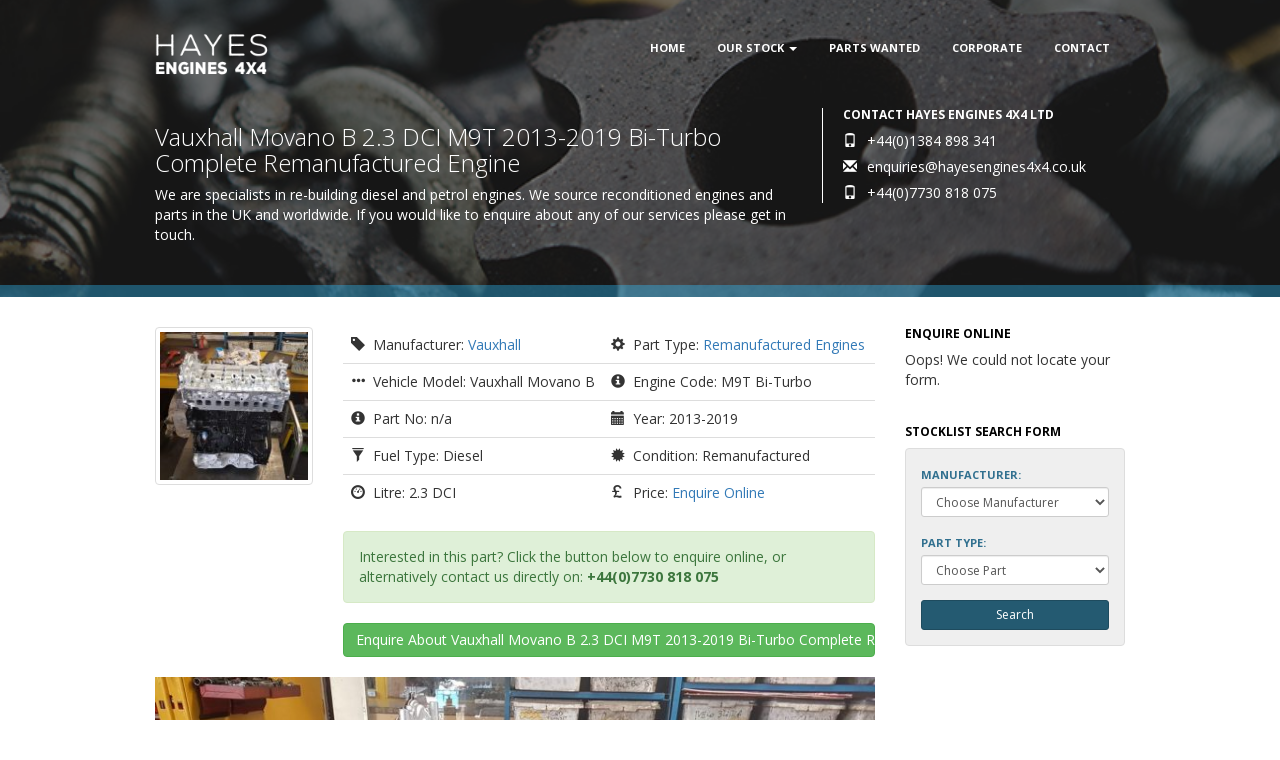

--- FILE ---
content_type: text/html; charset=UTF-8
request_url: http://hayesengines4x4.co.uk/stocklist/vauxhall-movano-b-2-3-dci-m9t-2013-2019-bi-turbo-complete-remanufactured-engine/
body_size: 11155
content:
<!DOCTYPE html>
<!--[if IE 7]>
<html class="ie lt-ie9 ie7" lang="en-US">
<![endif]-->
<!--[if IE 8]>
<html class="ie lt-ie9 ie8" lang="en-US">
<![endif]-->
<!--[if !(IE 7) | !(IE 8)  ]><!-->
<html lang="en-US">
<!--<![endif]-->
<head>
	<meta charset="UTF-8">
	<meta name="viewport" content="width=device-width">
	<link rel="profile" href="http://gmpg.org/xfn/11">
	<link rel="pingback" href="http://hayesengines4x4.co.uk/xmlrpc.php">
	
	
	<meta name='robots' content='index, follow, max-image-preview:large, max-snippet:-1, max-video-preview:-1' />

	<!-- This site is optimized with the Yoast SEO plugin v19.11 - https://yoast.com/wordpress/plugins/seo/ -->
	<title>Vauxhall Movano B 2.3 DCI M9T 2013-2019 Bi-Turbo Complete Remanufactured Engine - Hayes Engines 4x4 LTD</title>
	<link rel="canonical" href="http://hayesengines4x4.co.uk/stocklist/vauxhall-movano-b-2-3-dci-m9t-2013-2019-bi-turbo-complete-remanufactured-engine/" />
	<meta property="og:locale" content="en_US" />
	<meta property="og:type" content="article" />
	<meta property="og:title" content="Vauxhall Movano B 2.3 DCI M9T 2013-2019 Bi-Turbo Complete Remanufactured Engine - Hayes Engines 4x4 LTD" />
	<meta property="og:url" content="http://hayesengines4x4.co.uk/stocklist/vauxhall-movano-b-2-3-dci-m9t-2013-2019-bi-turbo-complete-remanufactured-engine/" />
	<meta property="og:site_name" content="Hayes Engines 4x4 LTD" />
	<meta property="article:modified_time" content="2020-04-07T10:56:43+00:00" />
	<meta property="og:image" content="http://hayesengines4x4.co.uk/wp-content/uploads/2020/04/PHOTO-2020-04-07-10-05-00.jpg" />
	<meta property="og:image:width" content="1600" />
	<meta property="og:image:height" content="1200" />
	<meta property="og:image:type" content="image/jpeg" />
	<meta name="twitter:card" content="summary_large_image" />
	<script type="application/ld+json" class="yoast-schema-graph">{"@context":"https://schema.org","@graph":[{"@type":"WebPage","@id":"http://hayesengines4x4.co.uk/stocklist/vauxhall-movano-b-2-3-dci-m9t-2013-2019-bi-turbo-complete-remanufactured-engine/","url":"http://hayesengines4x4.co.uk/stocklist/vauxhall-movano-b-2-3-dci-m9t-2013-2019-bi-turbo-complete-remanufactured-engine/","name":"Vauxhall Movano B 2.3 DCI M9T 2013-2019 Bi-Turbo Complete Remanufactured Engine - Hayes Engines 4x4 LTD","isPartOf":{"@id":"http://hayesengines4x4.co.uk/#website"},"primaryImageOfPage":{"@id":"http://hayesengines4x4.co.uk/stocklist/vauxhall-movano-b-2-3-dci-m9t-2013-2019-bi-turbo-complete-remanufactured-engine/#primaryimage"},"image":{"@id":"http://hayesengines4x4.co.uk/stocklist/vauxhall-movano-b-2-3-dci-m9t-2013-2019-bi-turbo-complete-remanufactured-engine/#primaryimage"},"thumbnailUrl":"http://hayesengines4x4.co.uk/wp-content/uploads/2020/04/PHOTO-2020-04-07-10-05-00.jpg","datePublished":"2020-04-07T10:53:48+00:00","dateModified":"2020-04-07T10:56:43+00:00","breadcrumb":{"@id":"http://hayesengines4x4.co.uk/stocklist/vauxhall-movano-b-2-3-dci-m9t-2013-2019-bi-turbo-complete-remanufactured-engine/#breadcrumb"},"inLanguage":"en-US","potentialAction":[{"@type":"ReadAction","target":["http://hayesengines4x4.co.uk/stocklist/vauxhall-movano-b-2-3-dci-m9t-2013-2019-bi-turbo-complete-remanufactured-engine/"]}]},{"@type":"ImageObject","inLanguage":"en-US","@id":"http://hayesengines4x4.co.uk/stocklist/vauxhall-movano-b-2-3-dci-m9t-2013-2019-bi-turbo-complete-remanufactured-engine/#primaryimage","url":"http://hayesengines4x4.co.uk/wp-content/uploads/2020/04/PHOTO-2020-04-07-10-05-00.jpg","contentUrl":"http://hayesengines4x4.co.uk/wp-content/uploads/2020/04/PHOTO-2020-04-07-10-05-00.jpg","width":1600,"height":1200},{"@type":"BreadcrumbList","@id":"http://hayesengines4x4.co.uk/stocklist/vauxhall-movano-b-2-3-dci-m9t-2013-2019-bi-turbo-complete-remanufactured-engine/#breadcrumb","itemListElement":[{"@type":"ListItem","position":1,"name":"Home","item":"http://hayesengines4x4.co.uk/"},{"@type":"ListItem","position":2,"name":"Stocklist","item":"http://hayesengines4x4.co.uk/stocklist/"},{"@type":"ListItem","position":3,"name":"Vauxhall Movano B 2.3 DCI M9T 2013-2019 Bi-Turbo Complete Remanufactured Engine"}]},{"@type":"WebSite","@id":"http://hayesengines4x4.co.uk/#website","url":"http://hayesengines4x4.co.uk/","name":"Hayes Engines 4x4 LTD","description":"","potentialAction":[{"@type":"SearchAction","target":{"@type":"EntryPoint","urlTemplate":"http://hayesengines4x4.co.uk/?s={search_term_string}"},"query-input":"required name=search_term_string"}],"inLanguage":"en-US"}]}</script>
	<!-- / Yoast SEO plugin. -->


<link rel='dns-prefetch' href='//fonts.googleapis.com' />
<link rel='dns-prefetch' href='//maxcdn.bootstrapcdn.com' />
<link rel='dns-prefetch' href='//s.w.org' />
<script type="text/javascript">
window._wpemojiSettings = {"baseUrl":"https:\/\/s.w.org\/images\/core\/emoji\/14.0.0\/72x72\/","ext":".png","svgUrl":"https:\/\/s.w.org\/images\/core\/emoji\/14.0.0\/svg\/","svgExt":".svg","source":{"concatemoji":"http:\/\/hayesengines4x4.co.uk\/wp-includes\/js\/wp-emoji-release.min.js?ver=6.0.11"}};
/*! This file is auto-generated */
!function(e,a,t){var n,r,o,i=a.createElement("canvas"),p=i.getContext&&i.getContext("2d");function s(e,t){var a=String.fromCharCode,e=(p.clearRect(0,0,i.width,i.height),p.fillText(a.apply(this,e),0,0),i.toDataURL());return p.clearRect(0,0,i.width,i.height),p.fillText(a.apply(this,t),0,0),e===i.toDataURL()}function c(e){var t=a.createElement("script");t.src=e,t.defer=t.type="text/javascript",a.getElementsByTagName("head")[0].appendChild(t)}for(o=Array("flag","emoji"),t.supports={everything:!0,everythingExceptFlag:!0},r=0;r<o.length;r++)t.supports[o[r]]=function(e){if(!p||!p.fillText)return!1;switch(p.textBaseline="top",p.font="600 32px Arial",e){case"flag":return s([127987,65039,8205,9895,65039],[127987,65039,8203,9895,65039])?!1:!s([55356,56826,55356,56819],[55356,56826,8203,55356,56819])&&!s([55356,57332,56128,56423,56128,56418,56128,56421,56128,56430,56128,56423,56128,56447],[55356,57332,8203,56128,56423,8203,56128,56418,8203,56128,56421,8203,56128,56430,8203,56128,56423,8203,56128,56447]);case"emoji":return!s([129777,127995,8205,129778,127999],[129777,127995,8203,129778,127999])}return!1}(o[r]),t.supports.everything=t.supports.everything&&t.supports[o[r]],"flag"!==o[r]&&(t.supports.everythingExceptFlag=t.supports.everythingExceptFlag&&t.supports[o[r]]);t.supports.everythingExceptFlag=t.supports.everythingExceptFlag&&!t.supports.flag,t.DOMReady=!1,t.readyCallback=function(){t.DOMReady=!0},t.supports.everything||(n=function(){t.readyCallback()},a.addEventListener?(a.addEventListener("DOMContentLoaded",n,!1),e.addEventListener("load",n,!1)):(e.attachEvent("onload",n),a.attachEvent("onreadystatechange",function(){"complete"===a.readyState&&t.readyCallback()})),(e=t.source||{}).concatemoji?c(e.concatemoji):e.wpemoji&&e.twemoji&&(c(e.twemoji),c(e.wpemoji)))}(window,document,window._wpemojiSettings);
</script>
<style type="text/css">
img.wp-smiley,
img.emoji {
	display: inline !important;
	border: none !important;
	box-shadow: none !important;
	height: 1em !important;
	width: 1em !important;
	margin: 0 0.07em !important;
	vertical-align: -0.1em !important;
	background: none !important;
	padding: 0 !important;
}
</style>
				<style id="tt-dynamic-styles">
							</style>
			<link rel='stylesheet' id='wp-block-library-css'  href='http://hayesengines4x4.co.uk/wp-includes/css/dist/block-library/style.min.css?ver=6.0.11' type='text/css' media='all' />
<style id='global-styles-inline-css' type='text/css'>
body{--wp--preset--color--black: #000000;--wp--preset--color--cyan-bluish-gray: #abb8c3;--wp--preset--color--white: #ffffff;--wp--preset--color--pale-pink: #f78da7;--wp--preset--color--vivid-red: #cf2e2e;--wp--preset--color--luminous-vivid-orange: #ff6900;--wp--preset--color--luminous-vivid-amber: #fcb900;--wp--preset--color--light-green-cyan: #7bdcb5;--wp--preset--color--vivid-green-cyan: #00d084;--wp--preset--color--pale-cyan-blue: #8ed1fc;--wp--preset--color--vivid-cyan-blue: #0693e3;--wp--preset--color--vivid-purple: #9b51e0;--wp--preset--gradient--vivid-cyan-blue-to-vivid-purple: linear-gradient(135deg,rgba(6,147,227,1) 0%,rgb(155,81,224) 100%);--wp--preset--gradient--light-green-cyan-to-vivid-green-cyan: linear-gradient(135deg,rgb(122,220,180) 0%,rgb(0,208,130) 100%);--wp--preset--gradient--luminous-vivid-amber-to-luminous-vivid-orange: linear-gradient(135deg,rgba(252,185,0,1) 0%,rgba(255,105,0,1) 100%);--wp--preset--gradient--luminous-vivid-orange-to-vivid-red: linear-gradient(135deg,rgba(255,105,0,1) 0%,rgb(207,46,46) 100%);--wp--preset--gradient--very-light-gray-to-cyan-bluish-gray: linear-gradient(135deg,rgb(238,238,238) 0%,rgb(169,184,195) 100%);--wp--preset--gradient--cool-to-warm-spectrum: linear-gradient(135deg,rgb(74,234,220) 0%,rgb(151,120,209) 20%,rgb(207,42,186) 40%,rgb(238,44,130) 60%,rgb(251,105,98) 80%,rgb(254,248,76) 100%);--wp--preset--gradient--blush-light-purple: linear-gradient(135deg,rgb(255,206,236) 0%,rgb(152,150,240) 100%);--wp--preset--gradient--blush-bordeaux: linear-gradient(135deg,rgb(254,205,165) 0%,rgb(254,45,45) 50%,rgb(107,0,62) 100%);--wp--preset--gradient--luminous-dusk: linear-gradient(135deg,rgb(255,203,112) 0%,rgb(199,81,192) 50%,rgb(65,88,208) 100%);--wp--preset--gradient--pale-ocean: linear-gradient(135deg,rgb(255,245,203) 0%,rgb(182,227,212) 50%,rgb(51,167,181) 100%);--wp--preset--gradient--electric-grass: linear-gradient(135deg,rgb(202,248,128) 0%,rgb(113,206,126) 100%);--wp--preset--gradient--midnight: linear-gradient(135deg,rgb(2,3,129) 0%,rgb(40,116,252) 100%);--wp--preset--duotone--dark-grayscale: url('#wp-duotone-dark-grayscale');--wp--preset--duotone--grayscale: url('#wp-duotone-grayscale');--wp--preset--duotone--purple-yellow: url('#wp-duotone-purple-yellow');--wp--preset--duotone--blue-red: url('#wp-duotone-blue-red');--wp--preset--duotone--midnight: url('#wp-duotone-midnight');--wp--preset--duotone--magenta-yellow: url('#wp-duotone-magenta-yellow');--wp--preset--duotone--purple-green: url('#wp-duotone-purple-green');--wp--preset--duotone--blue-orange: url('#wp-duotone-blue-orange');--wp--preset--font-size--small: 13px;--wp--preset--font-size--medium: 20px;--wp--preset--font-size--large: 36px;--wp--preset--font-size--x-large: 42px;}.has-black-color{color: var(--wp--preset--color--black) !important;}.has-cyan-bluish-gray-color{color: var(--wp--preset--color--cyan-bluish-gray) !important;}.has-white-color{color: var(--wp--preset--color--white) !important;}.has-pale-pink-color{color: var(--wp--preset--color--pale-pink) !important;}.has-vivid-red-color{color: var(--wp--preset--color--vivid-red) !important;}.has-luminous-vivid-orange-color{color: var(--wp--preset--color--luminous-vivid-orange) !important;}.has-luminous-vivid-amber-color{color: var(--wp--preset--color--luminous-vivid-amber) !important;}.has-light-green-cyan-color{color: var(--wp--preset--color--light-green-cyan) !important;}.has-vivid-green-cyan-color{color: var(--wp--preset--color--vivid-green-cyan) !important;}.has-pale-cyan-blue-color{color: var(--wp--preset--color--pale-cyan-blue) !important;}.has-vivid-cyan-blue-color{color: var(--wp--preset--color--vivid-cyan-blue) !important;}.has-vivid-purple-color{color: var(--wp--preset--color--vivid-purple) !important;}.has-black-background-color{background-color: var(--wp--preset--color--black) !important;}.has-cyan-bluish-gray-background-color{background-color: var(--wp--preset--color--cyan-bluish-gray) !important;}.has-white-background-color{background-color: var(--wp--preset--color--white) !important;}.has-pale-pink-background-color{background-color: var(--wp--preset--color--pale-pink) !important;}.has-vivid-red-background-color{background-color: var(--wp--preset--color--vivid-red) !important;}.has-luminous-vivid-orange-background-color{background-color: var(--wp--preset--color--luminous-vivid-orange) !important;}.has-luminous-vivid-amber-background-color{background-color: var(--wp--preset--color--luminous-vivid-amber) !important;}.has-light-green-cyan-background-color{background-color: var(--wp--preset--color--light-green-cyan) !important;}.has-vivid-green-cyan-background-color{background-color: var(--wp--preset--color--vivid-green-cyan) !important;}.has-pale-cyan-blue-background-color{background-color: var(--wp--preset--color--pale-cyan-blue) !important;}.has-vivid-cyan-blue-background-color{background-color: var(--wp--preset--color--vivid-cyan-blue) !important;}.has-vivid-purple-background-color{background-color: var(--wp--preset--color--vivid-purple) !important;}.has-black-border-color{border-color: var(--wp--preset--color--black) !important;}.has-cyan-bluish-gray-border-color{border-color: var(--wp--preset--color--cyan-bluish-gray) !important;}.has-white-border-color{border-color: var(--wp--preset--color--white) !important;}.has-pale-pink-border-color{border-color: var(--wp--preset--color--pale-pink) !important;}.has-vivid-red-border-color{border-color: var(--wp--preset--color--vivid-red) !important;}.has-luminous-vivid-orange-border-color{border-color: var(--wp--preset--color--luminous-vivid-orange) !important;}.has-luminous-vivid-amber-border-color{border-color: var(--wp--preset--color--luminous-vivid-amber) !important;}.has-light-green-cyan-border-color{border-color: var(--wp--preset--color--light-green-cyan) !important;}.has-vivid-green-cyan-border-color{border-color: var(--wp--preset--color--vivid-green-cyan) !important;}.has-pale-cyan-blue-border-color{border-color: var(--wp--preset--color--pale-cyan-blue) !important;}.has-vivid-cyan-blue-border-color{border-color: var(--wp--preset--color--vivid-cyan-blue) !important;}.has-vivid-purple-border-color{border-color: var(--wp--preset--color--vivid-purple) !important;}.has-vivid-cyan-blue-to-vivid-purple-gradient-background{background: var(--wp--preset--gradient--vivid-cyan-blue-to-vivid-purple) !important;}.has-light-green-cyan-to-vivid-green-cyan-gradient-background{background: var(--wp--preset--gradient--light-green-cyan-to-vivid-green-cyan) !important;}.has-luminous-vivid-amber-to-luminous-vivid-orange-gradient-background{background: var(--wp--preset--gradient--luminous-vivid-amber-to-luminous-vivid-orange) !important;}.has-luminous-vivid-orange-to-vivid-red-gradient-background{background: var(--wp--preset--gradient--luminous-vivid-orange-to-vivid-red) !important;}.has-very-light-gray-to-cyan-bluish-gray-gradient-background{background: var(--wp--preset--gradient--very-light-gray-to-cyan-bluish-gray) !important;}.has-cool-to-warm-spectrum-gradient-background{background: var(--wp--preset--gradient--cool-to-warm-spectrum) !important;}.has-blush-light-purple-gradient-background{background: var(--wp--preset--gradient--blush-light-purple) !important;}.has-blush-bordeaux-gradient-background{background: var(--wp--preset--gradient--blush-bordeaux) !important;}.has-luminous-dusk-gradient-background{background: var(--wp--preset--gradient--luminous-dusk) !important;}.has-pale-ocean-gradient-background{background: var(--wp--preset--gradient--pale-ocean) !important;}.has-electric-grass-gradient-background{background: var(--wp--preset--gradient--electric-grass) !important;}.has-midnight-gradient-background{background: var(--wp--preset--gradient--midnight) !important;}.has-small-font-size{font-size: var(--wp--preset--font-size--small) !important;}.has-medium-font-size{font-size: var(--wp--preset--font-size--medium) !important;}.has-large-font-size{font-size: var(--wp--preset--font-size--large) !important;}.has-x-large-font-size{font-size: var(--wp--preset--font-size--x-large) !important;}
</style>
<link rel='stylesheet' id='taxonomy-image-plugin-public-css'  href='http://hayesengines4x4.co.uk/wp-content/plugins/taxonomy-images/css/style.css?ver=0.9.6' type='text/css' media='screen' />
<link rel='stylesheet' id='titanium-theme-fonts-css'  href='http://fonts.googleapis.com/css?family=Open+Sans:300,400,500,700&#038;subset=latin,latin-ext' type='text/css' media='all' />
<link rel='stylesheet' id='font-awesome-css'  href='http://maxcdn.bootstrapcdn.com/font-awesome/4.2.0/css/font-awesome.min.css' type='text/css' media='all' />
<link rel='stylesheet' id='titanium-style-css'  href='http://hayesengines4x4.co.uk/wp-content/themes/hayes/style.css?ver=6.0.11' type='text/css' media='all' />
<!--[if lt IE 9]>
<link rel='stylesheet' id='titanium-base-compatibility-css'  href='http://hayesengines4x4.co.uk/wp-content/themes/titanium/css/styles-ie.css?ver=6.0.11' type='text/css' media='all' />
<![endif]-->
<style id='akismet-widget-style-inline-css' type='text/css'>

			.a-stats {
				--akismet-color-mid-green: #357b49;
				--akismet-color-white: #fff;
				--akismet-color-light-grey: #f6f7f7;

				max-width: 350px;
				width: auto;
			}

			.a-stats * {
				all: unset;
				box-sizing: border-box;
			}

			.a-stats strong {
				font-weight: 600;
			}

			.a-stats a.a-stats__link,
			.a-stats a.a-stats__link:visited,
			.a-stats a.a-stats__link:active {
				background: var(--akismet-color-mid-green);
				border: none;
				box-shadow: none;
				border-radius: 8px;
				color: var(--akismet-color-white);
				cursor: pointer;
				display: block;
				font-family: -apple-system, BlinkMacSystemFont, 'Segoe UI', 'Roboto', 'Oxygen-Sans', 'Ubuntu', 'Cantarell', 'Helvetica Neue', sans-serif;
				font-weight: 500;
				padding: 12px;
				text-align: center;
				text-decoration: none;
				transition: all 0.2s ease;
			}

			/* Extra specificity to deal with TwentyTwentyOne focus style */
			.widget .a-stats a.a-stats__link:focus {
				background: var(--akismet-color-mid-green);
				color: var(--akismet-color-white);
				text-decoration: none;
			}

			.a-stats a.a-stats__link:hover {
				filter: brightness(110%);
				box-shadow: 0 4px 12px rgba(0, 0, 0, 0.06), 0 0 2px rgba(0, 0, 0, 0.16);
			}

			.a-stats .count {
				color: var(--akismet-color-white);
				display: block;
				font-size: 1.5em;
				line-height: 1.4;
				padding: 0 13px;
				white-space: nowrap;
			}
		
</style>
<link rel="https://api.w.org/" href="http://hayesengines4x4.co.uk/wp-json/" /><link rel='shortlink' href='http://hayesengines4x4.co.uk/?p=3941' />
<link rel="alternate" type="application/json+oembed" href="http://hayesengines4x4.co.uk/wp-json/oembed/1.0/embed?url=http%3A%2F%2Fhayesengines4x4.co.uk%2Fstocklist%2Fvauxhall-movano-b-2-3-dci-m9t-2013-2019-bi-turbo-complete-remanufactured-engine%2F" />
<link rel="alternate" type="text/xml+oembed" href="http://hayesengines4x4.co.uk/wp-json/oembed/1.0/embed?url=http%3A%2F%2Fhayesengines4x4.co.uk%2Fstocklist%2Fvauxhall-movano-b-2-3-dci-m9t-2013-2019-bi-turbo-complete-remanufactured-engine%2F&#038;format=xml" />
	<link rel="preconnect" href="https://fonts.googleapis.com">
	<link rel="preconnect" href="https://fonts.gstatic.com">
		<style id="egf-frontend-styles" type="text/css">
		p {} h1 {} h2 {} h3 {} h4 {} h5 {} h6 {} 	</style>
		<script>
	  (function(i,s,o,g,r,a,m){i['GoogleAnalyticsObject']=r;i[r]=i[r]||function(){
	  (i[r].q=i[r].q||[]).push(arguments)},i[r].l=1*new Date();a=s.createElement(o),
	  m=s.getElementsByTagName(o)[0];a.async=1;a.src=g;m.parentNode.insertBefore(a,m)
	  })(window,document,'script','//www.google-analytics.com/analytics.js','ga');

	  ga('create', 'UA-64834002-1', 'auto');
	  ga('send', 'pageview');

	</script>
</head>
<body class="stocklist-template-default single single-stocklist postid-3941">

	<div class="tt-site-overlay"></div>
<div id="sidr-right" class="sidr">
	<span class="tt-off-canvas-close glyphicon glyphicon-remove"></span>
	<div class="tt-clear"></div>
	<div class="navbar-default">
		<div id="tt-theme-navigation-container" class="menu-main-navigation-container"><ul id="tt-theme-navigation" class="nav navbar-nav"><li  id="menu-item-1753"   class="menu-item menu-item-type-post_type menu-item-object-page menu-item-home menu-item-1753" ><a  href="http://hayesengines4x4.co.uk/">Home</a></li>
<li  id="menu-item-1761"   class="menu-item menu-item-type-custom menu-item-object-custom menu-item-has-children dropdown menu-item-1761" ><a  href="http://www.hayesengines4x4.co.uk/stocklist/" data-toggle="dropdown" >Our Stock <span class="caret"></span></a>
<ul class='dropdown-menu'>
	<li  id="menu-item-1756"   class="menu-item menu-item-type-post_type menu-item-object-page menu-item-1756" ><a  href="http://hayesengines4x4.co.uk/manufacturers/">Browse by Manufacturer</a></li>
	<li  id="menu-item-1758"   class="menu-item menu-item-type-post_type menu-item-object-page menu-item-1758" ><a  href="http://hayesengines4x4.co.uk/product-range/">Browse by Product Range</a></li>
</ul>
</li>
<li  id="menu-item-1757"   class="menu-item menu-item-type-post_type menu-item-object-page menu-item-1757" ><a  href="http://hayesengines4x4.co.uk/parts-wanted/">Parts Wanted</a></li>
<li  id="menu-item-1755"   class="menu-item menu-item-type-post_type menu-item-object-page menu-item-1755" ><a  href="http://hayesengines4x4.co.uk/corporate/">Corporate</a></li>
<li  id="menu-item-1754"   class="menu-item menu-item-type-post_type menu-item-object-page menu-item-1754" ><a  href="http://hayesengines4x4.co.uk/contact/">Contact</a></li>
</ul></div>	</div>
</div>
	<div id="tt-body-wrapper">
		<div id="tt-body-container">
			<div class="hes-header-background">
				<div class="hes-header-overlay">
					<div id="" class="">
	<!-- Header -->
	<div id="tt-header-wrapper" class="tt-wrapper">
		<div id="tt-header-container" class="container">
			<div id="tt-header-box-wrap" class="tt-box-wrap">
				<header id="tt-header" class="row">
					<div id="tt-site-logo" class="col-xs-6 col-sm-2 col-md-3">
						<a href="http://hayesengines4x4.co.uk">
							<img src="http://hayesengines4x4.co.uk/wp-content/themes/hayes/images/logo-white.png" width="120" alt="">
						</a>
					</div><!-- END #tt-site-logo -->
					<div class="col-xs-6 col-sm-10 col-md-9">
						<div class="row">
							<div class="col-md-12">
								<nav class="" role="navigation">
									<div class="tt-navbar-container container-fluid">
										<div id="tt-theme-navigation-container" class="navbar-collapse collapse"><ul id="tt-theme-navigation" class="nav nav-pills pull-right"><li    class="menu-item menu-item-type-post_type menu-item-object-page menu-item-home menu-item-1753" ><a  href="http://hayesengines4x4.co.uk/">Home</a></li>
<li    class="menu-item menu-item-type-custom menu-item-object-custom menu-item-has-children dropdown menu-item-1761" ><a  href="http://www.hayesengines4x4.co.uk/stocklist/" data-toggle="dropdown" >Our Stock <span class="caret"></span></a>
<ul class='dropdown-menu'>
	<li    class="menu-item menu-item-type-post_type menu-item-object-page menu-item-1756" ><a  href="http://hayesengines4x4.co.uk/manufacturers/">Browse by Manufacturer</a></li>
	<li    class="menu-item menu-item-type-post_type menu-item-object-page menu-item-1758" ><a  href="http://hayesengines4x4.co.uk/product-range/">Browse by Product Range</a></li>
</ul>
</li>
<li    class="menu-item menu-item-type-post_type menu-item-object-page menu-item-1757" ><a  href="http://hayesengines4x4.co.uk/parts-wanted/">Parts Wanted</a></li>
<li    class="menu-item menu-item-type-post_type menu-item-object-page menu-item-1755" ><a  href="http://hayesengines4x4.co.uk/corporate/">Corporate</a></li>
<li    class="menu-item menu-item-type-post_type menu-item-object-page menu-item-1754" ><a  href="http://hayesengines4x4.co.uk/contact/">Contact</a></li>
</ul></div><ul class="nav nav-pills pull-right visible-xs">
	<li class="hes-off-canvas-trigger">
		<a href="" data-offcanvas-target='sidr-right' data-side='right' class='collapsed tt-lines-button tt-x2'>
			<span class="hes-off-canvas-menu-text">Menu</span>
			<span class="tt-lines"></span>
		</a>
	</li>
</ul>										<div class="clearfix"></div>
									</div>
								</nav>								
							</div>
						</div>
					</div>

					<div class="col-xs-12 visible-xs hes-mobile-actions">
						<div class="panel-group" id="accordion">
							
							<!-- Contact Panel -->
							<div class="panel panel-default hes-contact-panel">
								<div class="panel-heading">
									<div class="panel-title">
										<a data-toggle="collapse" data-parent="#accordion" href="#collapse-one">Contact Hayes Engines 4x4</a>
									</div>
								</div>
								<div id="collapse-one" class="panel-collapse collapse out">
									<div class="panel-body">
										<a href="tel:+441384898341" class="btn btn-default btn-block"><span class="glyphicon glyphicon-phone"></span> Call Hayes Engines 4x4</a>
										<a href="mailto:enquiries@hayesengines4x4.co.uk" class="btn btn-default btn-block"><span class="glyphicon glyphicon-envelope"></span> E-mail Hayes Engines 4x4</a>
									</div>
								</div>
							</div>
						</div>
					</div>

					<div class="tt-clear clearfix"></div>
				</header><!-- END #tt-header -->
			</div><!-- END .tt-box-wrap -->
		</div><!-- END #tt-header-container -->
	</div><!-- END #tt-header-wrapper -->
</div>
<div id="tt-title-wrapper" class="tt-wrapper">
	<div id="tt-title-container" class="container">
		<div id="tt-title-box-wrap" class="tt-box-wrap">
			<div class="row">
				<div class="col-sm-7 col-md-8">
					<ol class='breadcrumb tt-yoast-breadcrumb'></ol>					<h1 class='page-header tt-page-header'>Vauxhall Movano B 2.3 DCI M9T 2013-2019 Bi-Turbo Complete Remanufactured Engine</h1>
					<div class="hes-subtitle">
						<p>We are specialists in re-building diesel and petrol engines. We source reconditioned engines and parts in the UK and worldwide. If you would like to enquire about any of our services please <a href="http://hayesengines4x4.co.uk/contact">get in touch</a>.</p>					</div>
				</div>
				<div class="col-sm-5 col-md-4 hidden-xs">
					<div class="hes-contact-box">
						<h3>Contact Hayes Engines 4x4 Ltd</h3>
						<p><span class="glyphicon glyphicon-phone"></span> +44(0)1384 898 341</p>
						<p><span class="glyphicon glyphicon-envelope"></span> <a href="mailto:enquiries@hayesengines4x4.co.uk;">enquiries@hayesengines4x4.co.uk</a></p>
						<p><span class="glyphicon glyphicon-phone"></span>  +44(0)7730 818 075</p>		
					</div>
				</div>
			</div>
		</div>
	</div>
</div>				</div>
			</div>
			<div id="tt-main-content-wrapper">
	<div id="tt-main-content-container" class="container">
		<div class="tt-box-wrap">
			<div id="tt-main-content" class="row">

				<main id="tt-content" class="col-md-9" role="main">
					<div class="tt-content-wrap">
						<div class="row tt-single-stock-meta">
							<div class="col-sm-3 col-md-3 gallery-icon">
								
																										<a class="thumbnail" href="http://hayesengines4x4.co.uk/wp-content/uploads/2020/04/PHOTO-2020-04-07-10-05-00.jpg" data-fancybox-group="gallery">
										<img width="150" height="150" src="http://hayesengines4x4.co.uk/wp-content/uploads/2020/04/PHOTO-2020-04-07-10-05-00-150x150.jpg" class="attachment-thumbnail size-thumbnail wp-post-image" alt="" loading="lazy" />									</a>
									
								
							</div>
							<div class="col-sm-9 col-md-9">
											<table>
				<thead>
					<tr>
						<td><i class="glyphicon glyphicon-tag" style="margin-right: 4px;"></i> Manufacturer: <a href='http://hayesengines4x4.co.uk/manufacturers/vauxhall/'>Vauxhall</a></td>
						<td><i class="glyphicon glyphicon-cog" style="margin-right: 4px;"></i> Part Type: <a href='http://hayesengines4x4.co.uk/product-range/remanufactured-engines/'>Remanufactured Engines</a></td>
					</tr>
				</thead>

				<tbody>
					<tr>
						<td><i class="glyphicon glyphicon-option-horizontal" style="margin-right: 4px;"></i> Vehicle Model: Vauxhall Movano B </td>
						<td><i class="glyphicon glyphicon-info-sign" style="margin-right: 4px;"></i> Engine Code: M9T Bi-Turbo</td>
					</tr>
					<tr>
						<td><i class="glyphicon glyphicon-info-sign" style="margin-right: 4px;"></i> Part No: n/a</td>
						<td><i class="glyphicon glyphicon-calendar" style="margin-right: 4px;"></i> Year: 2013-2019</td>
					</tr>
					<tr>
						<td><i class="glyphicon glyphicon-filter" style="margin-right: 4px;"></i> Fuel Type: Diesel</td>
						<td><i class="glyphicon glyphicon-certificate" style="margin-right: 4px;"></i> Condition: Remanufactured</td>
					</tr>
					<tr>
						<td><i class="glyphicon glyphicon-dashboard" style="margin-right: 4px;"></i> Litre: 2.3 DCI </td>
						<td><i class="glyphicon glyphicon-gbp" style="margin-right: 4px;"></i> Price: <a href="#" class="hes-contact-trigger">Enquire Online</a></td>
					</tr>
				</tbody>
			</table>
											<div class="alert alert-success">
									<p class="hidden-xs">Interested in this part? Click the button below to enquire online, or alternatively contact us directly on: <b>+44(0)7730 818 075</b></p>
									<p class="visible-xs" style="margin-bottom: 10px; text-align: center;">Interested in this part? Click the button below to call us directly:</p>
									<a href="tel:+447730818075" class="btn btn-default btn-block visible-xs"><span class="glyphicon glyphicon-phone"></span> Call Hayes Engines 4x4</a>
								</div>
								<a href="#" class="btn btn-md btn-block btn-success hes-contact-trigger">Enquire <span class="hidden-xs">About Vauxhall Movano B 2.3 DCI M9T 2013-2019 Bi-Turbo Complete Remanufactured Engine </span>Online</a>
							</div>
						</div>
						<article id="post-3941" class="post-3941 stocklist type-stocklist status-publish has-post-thumbnail hentry manufacturers-vauxhall product-range-remanufactured-engines condition-remanufactured fuel-type-diesel">
	<div class="tt-entry-content">
		<p><img class="alignnone size-large wp-image-3934" src="http://hayesengines4x4.co.uk/wp-content/uploads/2020/04/PHOTO-2020-04-07-10-04-59-1024x768.jpg" alt="" width="720" height="540" srcset="http://hayesengines4x4.co.uk/wp-content/uploads/2020/04/PHOTO-2020-04-07-10-04-59-1024x768.jpg 1024w, http://hayesengines4x4.co.uk/wp-content/uploads/2020/04/PHOTO-2020-04-07-10-04-59-300x225.jpg 300w, http://hayesengines4x4.co.uk/wp-content/uploads/2020/04/PHOTO-2020-04-07-10-04-59-768x576.jpg 768w, http://hayesengines4x4.co.uk/wp-content/uploads/2020/04/PHOTO-2020-04-07-10-04-59.jpg 1600w" sizes="(max-width: 720px) 100vw, 720px" /> <img loading="lazy" class="alignnone size-large wp-image-3935" src="http://hayesengines4x4.co.uk/wp-content/uploads/2020/04/PHOTO-2020-04-07-10-05-00-1024x768.jpg" alt="" width="720" height="540" srcset="http://hayesengines4x4.co.uk/wp-content/uploads/2020/04/PHOTO-2020-04-07-10-05-00-1024x768.jpg 1024w, http://hayesengines4x4.co.uk/wp-content/uploads/2020/04/PHOTO-2020-04-07-10-05-00-300x225.jpg 300w, http://hayesengines4x4.co.uk/wp-content/uploads/2020/04/PHOTO-2020-04-07-10-05-00-768x576.jpg 768w, http://hayesengines4x4.co.uk/wp-content/uploads/2020/04/PHOTO-2020-04-07-10-05-00.jpg 1600w" sizes="(max-width: 720px) 100vw, 720px" /> <img loading="lazy" class="alignnone size-large wp-image-3936" src="http://hayesengines4x4.co.uk/wp-content/uploads/2020/04/PHOTO-2020-04-07-10-05-001-1024x768.jpg" alt="" width="720" height="540" srcset="http://hayesengines4x4.co.uk/wp-content/uploads/2020/04/PHOTO-2020-04-07-10-05-001-1024x768.jpg 1024w, http://hayesengines4x4.co.uk/wp-content/uploads/2020/04/PHOTO-2020-04-07-10-05-001-300x225.jpg 300w, http://hayesengines4x4.co.uk/wp-content/uploads/2020/04/PHOTO-2020-04-07-10-05-001-768x576.jpg 768w, http://hayesengines4x4.co.uk/wp-content/uploads/2020/04/PHOTO-2020-04-07-10-05-001.jpg 1600w" sizes="(max-width: 720px) 100vw, 720px" /> <img loading="lazy" class="alignnone size-large wp-image-3937" src="http://hayesengines4x4.co.uk/wp-content/uploads/2020/04/PHOTO-2020-04-07-10-05-002-1024x768.jpg" alt="" width="720" height="540" srcset="http://hayesengines4x4.co.uk/wp-content/uploads/2020/04/PHOTO-2020-04-07-10-05-002-1024x768.jpg 1024w, http://hayesengines4x4.co.uk/wp-content/uploads/2020/04/PHOTO-2020-04-07-10-05-002-300x225.jpg 300w, http://hayesengines4x4.co.uk/wp-content/uploads/2020/04/PHOTO-2020-04-07-10-05-002-768x576.jpg 768w, http://hayesengines4x4.co.uk/wp-content/uploads/2020/04/PHOTO-2020-04-07-10-05-002.jpg 1600w" sizes="(max-width: 720px) 100vw, 720px" /> <img loading="lazy" class="alignnone size-large wp-image-3938" src="http://hayesengines4x4.co.uk/wp-content/uploads/2020/04/PHOTO-2020-04-07-10-05-003-1024x768.jpg" alt="" width="720" height="540" srcset="http://hayesengines4x4.co.uk/wp-content/uploads/2020/04/PHOTO-2020-04-07-10-05-003-1024x768.jpg 1024w, http://hayesengines4x4.co.uk/wp-content/uploads/2020/04/PHOTO-2020-04-07-10-05-003-300x225.jpg 300w, http://hayesengines4x4.co.uk/wp-content/uploads/2020/04/PHOTO-2020-04-07-10-05-003-768x576.jpg 768w, http://hayesengines4x4.co.uk/wp-content/uploads/2020/04/PHOTO-2020-04-07-10-05-003.jpg 1600w" sizes="(max-width: 720px) 100vw, 720px" /> <img loading="lazy" class="alignnone size-large wp-image-3939" src="http://hayesengines4x4.co.uk/wp-content/uploads/2020/04/PHOTO-2020-04-07-10-05-004-1024x768.jpg" alt="" width="720" height="540" srcset="http://hayesengines4x4.co.uk/wp-content/uploads/2020/04/PHOTO-2020-04-07-10-05-004-1024x768.jpg 1024w, http://hayesengines4x4.co.uk/wp-content/uploads/2020/04/PHOTO-2020-04-07-10-05-004-300x225.jpg 300w, http://hayesengines4x4.co.uk/wp-content/uploads/2020/04/PHOTO-2020-04-07-10-05-004-768x576.jpg 768w, http://hayesengines4x4.co.uk/wp-content/uploads/2020/04/PHOTO-2020-04-07-10-05-004.jpg 1600w" sizes="(max-width: 720px) 100vw, 720px" /></p>
		<div class="tt-clear clear clearfix"></div>
					<a href="#" class="btn btn-md btn-block btn-success hidden-xs hes-contact-trigger">Enquire <span class="hidden-xs">About Vauxhall Movano B 2.3 DCI M9T 2013-2019 Bi-Turbo Complete Remanufactured Engine </span>Online</a>
			</div>
</article>
<!-- Pagination -->
<div class="pagination tt-ordered-pagination">
	</div>					</div><!-- END .tt-content-wrap -->
				</main><!-- END #tt-content -->
				
				<aside id="tt-sidebar-right" class="tt-sidebar col-md-3" role="complementary">
					<div id="gform_widget-3" class="widget gform_widget"><h2 class="widget-title">Enquire Online</h2><script type='text/javascript' src='http://hayesengines4x4.co.uk/wp-includes/js/dist/vendor/regenerator-runtime.min.js?ver=0.13.9' id='regenerator-runtime-js'></script>
<script type='text/javascript' src='http://hayesengines4x4.co.uk/wp-includes/js/dist/vendor/wp-polyfill.min.js?ver=3.15.0' id='wp-polyfill-js'></script>
<script type='text/javascript' src='http://hayesengines4x4.co.uk/wp-includes/js/dist/dom-ready.min.js?ver=d996b53411d1533a84951212ab6ac4ff' id='wp-dom-ready-js'></script>
<script type='text/javascript' src='http://hayesengines4x4.co.uk/wp-includes/js/dist/hooks.min.js?ver=c6d64f2cb8f5c6bb49caca37f8828ce3' id='wp-hooks-js'></script>
<script type='text/javascript' src='http://hayesengines4x4.co.uk/wp-includes/js/dist/i18n.min.js?ver=ebee46757c6a411e38fd079a7ac71d94' id='wp-i18n-js'></script>
<script type='text/javascript' id='wp-i18n-js-after'>
wp.i18n.setLocaleData( { 'text direction\u0004ltr': [ 'ltr' ] } );
</script>
<script type='text/javascript' src='http://hayesengines4x4.co.uk/wp-includes/js/dist/a11y.min.js?ver=a38319d7ba46c6e60f7f9d4c371222c5' id='wp-a11y-js'></script>
<script type='text/javascript' src='http://hayesengines4x4.co.uk/wp-includes/js/jquery/jquery.min.js?ver=3.6.0' id='jquery-core-js'></script>
<script type='text/javascript' src='http://hayesengines4x4.co.uk/wp-includes/js/jquery/jquery-migrate.min.js?ver=3.3.2' id='jquery-migrate-js'></script>
<script type='text/javascript' defer='defer' src='http://hayesengines4x4.co.uk/wp-content/plugins/gravityforms/js/jquery.json.min.js?ver=2.9.21' id='gform_json-js'></script>
<script type='text/javascript' id='gform_gravityforms-js-extra'>
/* <![CDATA[ */
var gform_i18n = {"datepicker":{"days":{"monday":"Mo","tuesday":"Tu","wednesday":"We","thursday":"Th","friday":"Fr","saturday":"Sa","sunday":"Su"},"months":{"january":"January","february":"February","march":"March","april":"April","may":"May","june":"June","july":"July","august":"August","september":"September","october":"October","november":"November","december":"December"},"firstDay":1,"iconText":"Select date"}};
var gf_legacy_multi = [];
var gform_gravityforms = {"strings":{"invalid_file_extension":"This type of file is not allowed. Must be one of the following:","delete_file":"Delete this file","in_progress":"in progress","file_exceeds_limit":"File exceeds size limit","illegal_extension":"This type of file is not allowed.","max_reached":"Maximum number of files reached","unknown_error":"There was a problem while saving the file on the server","currently_uploading":"Please wait for the uploading to complete","cancel":"Cancel","cancel_upload":"Cancel this upload","cancelled":"Cancelled","error":"Error","message":"Message"},"vars":{"images_url":"http:\/\/hayesengines4x4.co.uk\/wp-content\/plugins\/gravityforms\/images"}};
var gf_global = {"gf_currency_config":{"name":"U.S. Dollar","symbol_left":"$","symbol_right":"","symbol_padding":"","thousand_separator":",","decimal_separator":".","decimals":2,"code":"USD"},"base_url":"http:\/\/hayesengines4x4.co.uk\/wp-content\/plugins\/gravityforms","number_formats":[],"spinnerUrl":"http:\/\/hayesengines4x4.co.uk\/wp-content\/plugins\/gravityforms\/images\/spinner.svg","version_hash":"b916a29d208afa41c158e273f30104dc","strings":{"newRowAdded":"New row added.","rowRemoved":"Row removed","formSaved":"The form has been saved.  The content contains the link to return and complete the form."}};
/* ]]> */
</script>
<script type='text/javascript' defer='defer' src='http://hayesengines4x4.co.uk/wp-content/plugins/gravityforms/js/gravityforms.min.js?ver=2.9.21' id='gform_gravityforms-js'></script>
<p class="gform_not_found">Oops! We could not locate your form.</p></div>			<div id="theme-search-stocklist-3" class="widget theme-search-stocklist">									<h2 class="widget-title">Stocklist Search Form</h2>				
				
				<form id="hes-filter-search-widget" class="alert alert-info" method="get" style="" action="http://hayesengines4x4.co.uk/stocklist">
					
					<!-- Manufacturer Input -->
					<div class="row">
						<div class="col-xs-12 col-sm-12 col-md-12 hes-filter-input">
							<label for="manufacturer">Manufacturer:</label>
							<select name="manufacturer" id="manufacturer-widget-search" class="form-control input-sm">
								<option value="all-manufacturers">Choose Manufacturer</option>
																	<option value="alfa-romeo" >Alfa Romeo</option>
																	<option value="audi" >Audi</option>
																	<option value="bedford" >Bedford</option>
																	<option value="bmw" >BMW</option>
																	<option value="cadillac" >Cadillac</option>
																	<option value="chevrolet" >Chevrolet</option>
																	<option value="chrysler" >Chrysler</option>
																	<option value="citroen" >Citroen</option>
																	<option value="dodge" >Dodge</option>
																	<option value="fiat" >Fiat</option>
																	<option value="ford" >Ford</option>
																	<option value="honda" >Honda</option>
																	<option value="hyundai" >Hyundai</option>
																	<option value="infinity" >Infinity</option>
																	<option value="isuzu" >Isuzu</option>
																	<option value="iveco" >Iveco</option>
																	<option value="jaguar" >Jaguar</option>
																	<option value="jeep" >Jeep</option>
																	<option value="kia" >Kia</option>
																	<option value="land-rover" >Land Rover</option>
																	<option value="ldv" >LDV</option>
																	<option value="man" >Man</option>
																	<option value="mazda" >Mazda</option>
																	<option value="mercedes-benz" >Mercedes Benz</option>
																	<option value="mini" >Mini</option>
																	<option value="mitsubishi" >Mitsubishi</option>
																	<option value="nissan" >Nissan</option>
																	<option value="opel" >Opel</option>
																	<option value="peugeot" >Peugeot</option>
																	<option value="renault" >Renault</option>
																	<option value="saab" >Saab</option>
																	<option value="ssangyong" >SsangYong</option>
																	<option value="suzuki" >Suzuki</option>
																	<option value="toyota" >Toyota</option>
																	<option value="vauxhall" >Vauxhall</option>
																	<option value="volkswagen" >Volkswagen</option>
																	<option value="volvo" >Volvo</option>
															</select>
						</div>
					</div>
					<!-- Product Range Input -->
					<div class="row">
						<div class="col-xs-12 col-sm-12 col-md-12 hes-filter-input">
							<label for="part-type">Part Type:</label>
							<select name="part-type" id="part-type-widget-search" class="form-control input-sm">
								<option value="all-parts">Choose Part</option>
																	<option value="bare-engine-blocks" >Bare Engine Blocks</option>
																	<option value="camshafts" >Camshafts</option>
																	<option value="connecting-rods" >Connecting Rods</option>
																	<option value="crankshafts" >Crankshafts</option>
																	<option value="flywheels-and-clutches" >Flywheels and Clutches</option>
																	<option value="fuel-pumps" >Fuel Pumps</option>
																	<option value="injectors" >Injectors</option>
																	<option value="low-mileage-engines" >Low Mileage Engines</option>
																	<option value="new-cylinder-head" >New Cylinder Head</option>
																	<option value="oil-pumps" >Oil Pumps</option>
																	<option value="pistons-new-and-used" >Pistons (New and Used)</option>
																	<option value="pressure-pump" >Pressure Pump</option>
																	<option value="reconditioned-cylinder-heads" >Reconditioned Cylinder Heads</option>
																	<option value="remanufactured-engines" >Remanufactured Engines</option>
																	<option value="rocker-assembly" >Rocker Assembly</option>
																	<option value="short-motors" >Short Motors</option>
																	<option value="starter-motor" >Starter Motor</option>
																	<option value="turbo" >Turbo</option>
															</select>
						</div>
					</div>
					<!-- Submit Form -->
					<div class="row">
						<div class="col-xs-12 col-sm-12 col-md-12">
							<input class="btn btn-default btn-block hes-filter-submit btn-sm" name="" type="submit" value="Search">
						</div>
					</div>
				</form>
			</div>							</aside><!-- END #tt-sidebar-right -->
				
			</div><!-- END #tt-main-content -->
		</div><!-- END .tt-box-wrap -->
	</div><!-- END #tt-main-container -->
</div><!-- END #tt-main-content-wrapper --><div class="tt-footer-bg">
<div class="tt-footer-bg-overlay">	
	<!-- Subfooter -->
	<div id="tt-subfooter-wrapper" class="tt-wrapper">
		<div id="tt-subfooter-container" class="container">
			<div class="tt-box-wrap">
				<div id="tt-subfooter" class="row">
					<!-- Footer Widget 1 -->
					<div id="footer-widget-1" class="col-sm-6 col-md-3 tt-footer-widget tt-widget tt-widget-odd tt-first-widget">
						<img class="hes-footer-logo" src="http://hayesengines4x4.co.uk/wp-content/themes/hayes/images/logo-white.png" width="100" alt="">
						<div id="text-2" class="widget widget_text">			<div class="textwidget"><p>We are specialists in re-building diesel and petrol engines. We source reconditioned engines and parts in the UK and worldwide. If you would like to enquire about any of our services please get in touch.</p>
</div>
		</div>						<div class="btn-group">
							<a href="http://hayesengines4x4.co.uk/contact" class="btn btn-default btn-sm">Contact Us</a>
							<a href="http://hayesengines4x4.co.uk/stocklist" class="btn btn-success btn-sm">Browse Stock</a>
						</div>
					</div>
					
					<!-- Footer Widget 2-->
					<div id="footer-widget-2" class="col-sm-6 col-md-3 tt-footer-widget tt-widget tt-widget-even">
						<div id="text-3" class="widget widget_text"><h2 class="widget-title">Contact Details</h2>			<div class="textwidget"><p><b>Hayes Engines 4x4 LTD</b></p>
<p><em>The Hayes,<br />
Lye, Stourbridge<br />
West Midlands,<br />
United Kingdom<br />
DY9 8NH</em></p>
<p><span class="glyphicon glyphicon-phone"></span> +44(0)1384 898 341<br />
<span class="glyphicon glyphicon-envelope"></span> <a href="mailto:enquiries@hayesengines4x4.co.uk" style="color:white;">Send us an e-mail</a></p>
</div>
		</div>					</div>
					
					<div class="clearfix visible-sm"></div>

					<!-- Footer Widget 3 -->
					<div id="footer-widget-3" class="col-sm-6 col-md-3 tt-footer-widget tt-widget tt-widget-odd">
						<div id="nav_menu-2" class="widget widget_nav_menu"><h2 class="widget-title">Popular Manufacturers</h2><nav id="tt-menu-widget-container-1" class="tt-menu-widget navbar navbar-default"><div class="tt-navbar-container container-fluid"><ul id="tt-menu-widget-1" class="nav navbar-nav navbar"><li  id="menu-item-1811"   class="menu-item menu-item-type-taxonomy menu-item-object-manufacturers menu-item-1811" ><a  href="http://hayesengines4x4.co.uk/manufacturers/bmw/">BMW</a></li>
<li  id="menu-item-1812"   class="menu-item menu-item-type-taxonomy menu-item-object-manufacturers menu-item-1812" ><a  href="http://hayesengines4x4.co.uk/manufacturers/ford/">Ford</a></li>
<li  id="menu-item-1813"   class="menu-item menu-item-type-taxonomy menu-item-object-manufacturers menu-item-1813" ><a  href="http://hayesengines4x4.co.uk/manufacturers/land-rover/">Land Rover</a></li>
<li  id="menu-item-1814"   class="menu-item menu-item-type-taxonomy menu-item-object-manufacturers menu-item-1814" ><a  href="http://hayesengines4x4.co.uk/manufacturers/mercedes-benz/">Mercedes Benz</a></li>
<li  id="menu-item-1815"   class="menu-item menu-item-type-taxonomy menu-item-object-manufacturers menu-item-1815" ><a  href="http://hayesengines4x4.co.uk/manufacturers/volkswagen/">Volkswagen</a></li>
</ul><div class="tt-clear clearfix"></div></div></nav></div>					</div>
					
					<!-- Footer Widget 4 -->
					<div id="footer-widget-4" class="col-sm-6 col-md-3 tt-footer-widget tt-widget tt-widget-even tt-last-widget">
						<div id="nav_menu-3" class="widget widget_nav_menu"><h2 class="widget-title">Popular Parts</h2><nav id="tt-menu-widget-container-2" class="tt-menu-widget navbar navbar-default"><div class="tt-navbar-container container-fluid"><ul id="tt-menu-widget-2" class="nav navbar-nav navbar"><li  id="menu-item-1816"   class="menu-item menu-item-type-taxonomy menu-item-object-product-range menu-item-1816" ><a  href="http://hayesengines4x4.co.uk/product-range/crankshafts/">Crankshafts</a></li>
<li  id="menu-item-1817"   class="menu-item menu-item-type-taxonomy menu-item-object-product-range menu-item-1817" ><a  href="http://hayesengines4x4.co.uk/product-range/flywheels-and-clutches/">Flywheels and Clutches</a></li>
<li  id="menu-item-1818"   class="menu-item menu-item-type-taxonomy menu-item-object-product-range menu-item-1818" ><a  href="http://hayesengines4x4.co.uk/product-range/fuel-pumps/">Fuel Pumps</a></li>
<li  id="menu-item-1819"   class="menu-item menu-item-type-taxonomy menu-item-object-product-range current-stocklist-ancestor current-menu-parent current-stocklist-parent menu-item-1819" ><a  href="http://hayesengines4x4.co.uk/product-range/remanufactured-engines/">Remanufactured Engines</a></li>
<li  id="menu-item-1820"   class="menu-item menu-item-type-taxonomy menu-item-object-product-range menu-item-1820" ><a  href="http://hayesengines4x4.co.uk/product-range/short-motors/">Short Motors</a></li>
</ul><div class="tt-clear clearfix"></div></div></nav></div>					</div>
				</div><!-- END #tt-subfooter -->
			</div><!-- END .tt-box-wrap -->
		</div><!-- END #tt-subfooter-container -->
	</div><!-- END #tt-subfooter-wrapper -->	<!-- Footer -->
	<div id="tt-footer-wrapper">
		<div id="tt-footer-container" class="container">
			<div class="tt-box-wrap">
				<footer id="tt-footer" class="row">
					<div class="hes-footer-copyright col-md-9"><p>&copy; 2025 Hayes Engines 4&#215;4 LTD. Registered in England &amp; Wales. Company No. 4581576. VAT No: 803 3130 84 <span class="hidden-xs hidden-sm">|</span> <a class="hidden-xs hidden-sm" href="http://www.insyncit.co.uk" title="" target="_blank">Designed by InSync IT</a></p></div>
					<div class="hes-footer-contact col-md-3 hidden-xs hidden-sm"><p><a href="http://hayesengines4x4.co.uk/contact">Contact Hayes Engines 4x4 Ltd</a></p></div>
				</footer><!-- END #tt-footer -->
			</div><!-- END .tt-box-wrap -->
		</div><!-- END #tt-footer-container -->
	</div><!-- END #tt-footer-wrapper -->
</div>
</div>
</div><!-- END #tt-body-container -->
</div><!-- END #tt-body-wrapper -->

<script type='text/javascript' src='http://hayesengines4x4.co.uk/wp-content/themes/hayes/js/third-party-plugins.js?ver=1.0.0' id='hes-third-party-js'></script>
<script type='text/javascript' src='http://hayesengines4x4.co.uk/wp-content/themes/hayes/js/jquery.sidr.min.js?ver=1.2.1' id='sidr-js'></script>
<script type='text/javascript' src='http://hayesengines4x4.co.uk/wp-content/themes/hayes/js/hes-frontend.js?ver=1.0.0' id='hes-frontend-js-js'></script>
<script type='text/javascript' src='http://hayesengines4x4.co.uk/wp-content/themes/titanium/js/lib/modernizr.custom.js?ver=2.8.3' id='modernizr-js'></script>
<script type='text/javascript' src='http://hayesengines4x4.co.uk/wp-includes/js/comment-reply.min.js?ver=6.0.11' id='comment-reply-js'></script>
<script type='text/javascript' src='http://hayesengines4x4.co.uk/wp-content/themes/titanium/js/lib/bootstrap.min.js?ver=3.3.4' id='tt-bootstrap-js'></script>
<!-- WiredMinds eMetrics tracking with Enterprise Edition V5.4 START -->
<script type='text/javascript' src='https://count.carrierzone.com/app/count_server/count.js'></script>
<script type='text/javascript'><!--
wm_custnum='a40f63e702f9ece6';
wm_page_name='php-cgi';
wm_group_name='/services/webpages/h/a/hayesengines4x4.co.uk/cgi-bin';
wm_campaign_key='campaign_id';
wm_track_alt='';
wiredminds.count();
// -->
</script>
<!-- WiredMinds eMetrics tracking with Enterprise Edition V5.4 END -->
</body>
</html>

--- FILE ---
content_type: text/css
request_url: http://hayesengines4x4.co.uk/wp-content/themes/hayes/style.css?ver=6.0.11
body_size: 8272
content:
/**
 * Theme Name: Hayes Engines 4X4
 * Author: Sunny Johal
 * Author URI: http://www.titaniumthemes.com
 * Description: A custom child theme for Hayes Engines 4X4 LTD.
 * Version: 1.0
 * Template: titanium
 * Tags: one-column, two-columns, left-sidebar, right-sidebar, flexible-width, custom-background, editor-style, featured-images, flexible-header, full-width-template, microformats, post-formats, sticky-post, theme-options, translation-ready
 * Text Domain: theme-translate
 * 
 */
/* Get parent theme stylesheet and import variables */
@import url("../titanium/style.css");
/* =Theme customization starts here
-------------------------------------------------------------- */
.container {
  max-width: 1000px;
}

#tt-content h1 {
  padding-bottom: 9px;
  margin: 30px 0 20px;
  border-bottom: 1px solid #eeeeee;
  font-size: 24px;
}
#tt-content h2 {
  margin-top: 10px;
  font-size: 24px;
  line-height: 1.4;
}
#tt-content h3 {
  margin-top: 10px;
  font-size: 20px;
}
#tt-content h4 {
  margin-top: 10px;
  font-size: 18px;
}
#tt-content h5 {
  margin-top: 10px;
  font-size: 16px;
}
#tt-content h6 {
  margin-top: 10px;
  font-size: 14px;
}
#tt-content blockquote {
  border-left-color: #245A71;
  font-size: 14px;
  min-height: 30px;
}
#tt-content blockquote cite {
  font-weight: bold;
  font-size: 12px;
  display: block;
  margin-top: 10px;
  padding: 3px;
  text-align: right;
}
#tt-content h4.panel-title {
  margin-top: 0;
  font-size: 13px;
}
#tt-content h4.panel-title a {
  display: block;
}
#tt-content h4.panel-title a:hover,
#tt-content h4.panel-title a:focus,
#tt-content h4.panel-title a:active {
  text-decoration: none;
}
#tt-content h1.manufacturer-link {
  border-bottom: none;
  margin: 0;
  padding: 0;
}

.hes-header-background {
  background: black url("images/header-bg.jpg") center;
  background-size: cover;
}

.hes-header-overlay {
  background: rgba(0, 0, 0, 0.55);
}

#tt-title-wrapper {
  background: transparent;
  border-bottom: 12px solid rgba(46, 192, 255, 0.37);
}

#tt-title-box-wrap {
  padding-top: 0;
}

#tt-title-container h1,
#tt-title-container h2,
#tt-title-container h3,
#tt-title-container h4,
#tt-title-container h5,
#tt-title-container h6 {
  color: white;
}

/**
 * Contact Box
 * ====================
 */
.hes-contact-box {
  padding-left: 20px;
  border-left: 1px solid white;
  border-left: 1px solid white;
}

.hes-contact-box h3 {
  margin-top: 0;
  font-size: 12px;
  text-transform: uppercase;
  font-weight: bold;
}

.hes-contact-box p {
  margin-bottom: 6px;
}

.hes-contact-box a,
.hes-subtitle a {
  color: white;
}

.hes-contact-box .glyphicon {
  margin-right: 6px;
}

/**
 * Header Toggle Panel.
 * ====================
 */
#tt-header .panel-group {
  margin-top: 20px;
  margin-bottom: 0;
}

#tt-header .hes-contact-panel {
  background: black;
  background: rgba(0, 0, 0, 0.6);
  border-color: #000;
}

#tt-header .panel-heading {
  padding: 0;
  text-transform: uppercase;
  font-weight: bold;
}

#tt-header .panel-title {
  text-align: center;
  font-size: 13px;
  background: #000;
  border-color: #000;
}

#tt-header .panel-title a {
  color: white;
  display: block;
  padding: 8px 12px;
  text-decoration: none;
}
#tt-header .panel-title a:hover {
  text-decoration: none;
}

#tt-header .hes-contact-panel .btn {
  background: #245A71;
  background: rgba(36, 90, 113, 0.95);
  border-color: #245A71;
  border-color: rgba(36, 90, 113, 0.95);
  color: white;
}

#tt-header .hes-contact-panel .btn:hover,
#tt-header .hes-contact-panel .btn:focus {
  background: #1a4152;
  border-color: #1a4152;
  color: white;
}

#tt-header .hes-contact-panel .panel-body {
  border-top-color: black;
}

.gform_wrapper ul {
  padding-left: 0;
  list-style: none;
}

.gform_wrapper li {
  margin-bottom: 15px;
}

.gform_wrapper form {
  margin-bottom: 0;
}

.gform_wrapper .gfield_required {
  padding-left: 1px;
  color: #b94a48;
}

.ginput_container input, .ginput_container select, .ginput_container textarea {
  display: block;
  width: 100%;
  height: 34px;
  padding: 6px 12px;
  font-size: 14px;
  line-height: 1.428571429;
  color: #555;
  vertical-align: middle;
  background-color: #fff;
  border: 1px solid #ccc;
  border-radius: 4px;
  -webkit-box-shadow: inset 0 1px 1px rgba(0, 0, 0, 0.075);
  box-shadow: inset 0 1px 1px rgba(0, 0, 0, 0.075);
  -webkit-transition: border-color ease-in-out .15s, box-shadow ease-in-out .15s;
  transition: border-color ease-in-out .15s, box-shadow ease-in-out .15s;
}

.ginput_container input:-moz-placeholder, .ginput_container select:-moz-placeholder, .ginput_container textarea:-moz-placeholder {
  color: #999;
}

.ginput_container input::-moz-placeholder, .ginput_container select::-moz-placeholder, .ginput_container textarea::-moz-placeholder {
  color: #999;
}

.ginput_container input:-ms-input-placeholder, .ginput_container select:-ms-input-placeholder, .ginput_container textarea:-ms-input-placeholder {
  color: #999;
}

.ginput_container input::-webkit-input-placeholder, .ginput_container select::-webkit-input-placeholder, .ginput_container textarea::-webkit-input-placeholder {
  color: #999;
}

.ginput_container input:focus, .ginput_container select:focus, .ginput_container textarea:focus {
  border-color: #66afe9;
  outline: 0;
  -webkit-box-shadow: inset 0 1px 1px rgba(0, 0, 0, 0.075), 0 0 8px rgba(102, 175, 233, 0.6);
  box-shadow: inset 0 1px 1px rgba(0, 0, 0, 0.075), 0 0 8px rgba(102, 175, 233, 0.6);
}

.ginput_container input[disabled], .ginput_container select[disabled], .ginput_container textarea[disabled], .ginput_container input[readonly], .ginput_container select[readonly], .ginput_container textarea[readonly], fieldset[disabled] .ginput_container input, fieldset[disabled] .ginput_container select, fieldset[disabled] .ginput_container textarea {
  cursor: not-allowed;
  background-color: #eee;
}

textarea.ginput_container input, textarea.ginput_container select, textarea.ginput_container textarea {
  height: auto;
}

.ginput_container textarea {
  height: auto;
}

.gform_button {
  display: inline-block;
  padding: 6px 12px;
  margin-bottom: 0;
  font-size: 14px;
  font-weight: normal;
  line-height: 1.428571429;
  text-align: center;
  vertical-align: middle;
  cursor: pointer;
  border: 1px solid transparent;
  border-radius: 4px;
  white-space: nowrap;
  -webkit-user-select: none;
  -moz-user-select: none;
  -ms-user-select: none;
  -o-user-select: none;
  user-select: none;
  color: #fff;
  background-color: #245A71;
  border-color: #1e4b5e;
}

.gform_button:focus {
  outline: thin dotted #333;
  outline: 5px auto -webkit-focus-ring-color;
  outline-offset: -2px;
}

.gform_button:hover, .gform_button:focus {
  color: #333;
  text-decoration: none;
}

.gform_button:active, .gform_button.active {
  outline: 0;
  background-image: none;
  -webkit-box-shadow: inset 0 3px 5px rgba(0, 0, 0, 0.125);
  box-shadow: inset 0 3px 5px rgba(0, 0, 0, 0.125);
}

.gform_button.disabled, .gform_button[disabled], fieldset[disabled] .gform_button {
  cursor: not-allowed;
  pointer-events: none;
  opacity: .65;
  filter: alpha(opacity=65);
  -webkit-box-shadow: none;
  box-shadow: none;
}

.gform_button:hover, .gform_button:focus, .gform_button:active, .gform_button.active, .open .dropdown-toggle.gform_button {
  color: #fff;
  background-color: #3276b1;
  border-color: #285e8e;
}

.gform_button:active, .gform_button.active, .open .dropdown-toggle.gform_button {
  background-image: none;
}

.gform_button.disabled, .gform_button[disabled], fieldset[disabled] .gform_button, .gform_button.disabled:hover, .gform_button[disabled]:hover, fieldset[disabled] .gform_button:hover, .gform_button.disabled:focus, .gform_button[disabled]:focus, fieldset[disabled] .gform_button:focus, .gform_button.disabled:active, .gform_button[disabled]:active, fieldset[disabled] .gform_button:active, .gform_button.disabled.active, .gform_button[disabled].active, fieldset[disabled] .gform_button.active {
  background-color: #428bca;
  border-color: #357ebd;
}

.gform_wrapper .gfield_error .gfield_label {
  color: #b94a48;
}

.gform_wrapper .gfield_error input, .gform_wrapper .gfield_error select, .gform_wrapper .gfield_error textarea {
  border-color: #eed3d7;
  background-color: #f2dede;
  color: #b94a48;
}

.gform_wrapper .gfield_error input:focus, .gform_wrapper .gfield_error select:focus, .gform_wrapper .gfield_error textarea:focus {
  border-color: #b94a48;
  outline: 0;
  -webkit-box-shadow: inset 0 1px 1px rgba(0, 0, 0, 0.075), 0 0 8px rgba(185, 74, 72, 0.6);
  box-shadow: inset 0 1px 1px rgba(0, 0, 0, 0.075), 0 0 8px rgba(185, 74, 72, 0.6);
}

.validation_error {
  padding: 15px;
  margin-bottom: 20px;
  border: 1px solid transparent;
  border-radius: 4px;
  background-color: #f2dede;
  border-color: #eed3d7;
  color: #b94a48;
}

.validation_error h4 {
  margin-top: 0;
  color: inherit;
}

.validation_error .alert-link {
  font-weight: bold;
}

.validation_error > p, .validation_error > ul {
  margin-bottom: 0;
}

.validation_error > p + p {
  margin-top: 5px;
}

.validation_error hr {
  border-top-color: #e6c1c7;
}

.validation_error .alert-link {
  color: #953b39;
}

#gforms_confirmation_message {
  padding: 15px;
  margin-bottom: 20px;
  border: 1px solid transparent;
  border-radius: 4px;
}

#gforms_confirmation_message h4 {
  margin-top: 0;
  color: inherit;
}

#gforms_confirmation_message .alert-link {
  font-weight: bold;
}

#gforms_confirmation_message > p, #gforms_confirmation_message > ul {
  margin-bottom: 0;
}

#gforms_confirmation_message > p + p {
  margin-top: 5px;
}

.gallery-row {
  padding: 15px 0;
}

.aligncenter {
  display: block;
  margin: 0 auto;
}

.alignleft {
  float: left;
}

.alignright {
  float: right;
}

figure.alignnone {
  margin-left: 0;
  margin-right: 0;
}

#tt-content .gform_wrapper {
  background: #EFEFEF;
  border: 1px solid #DDDDDD;
  border-radius: 4px;
  padding-top: 15px;
}
#tt-content .gfield_description {
  font-size: 11px;
  margin-top: 4px;
}
#tt-content .gform_wrapper li {
  margin-bottom: 10px;
}
#tt-content .gform_footer {
  margin-left: 15px;
  margin-right: 15px;
  margin-bottom: 15px;
}
#tt-content .gform_footer .gform_button {
  width: 100%;
}

/**
 * Stocklist Filter Widget Styles
 * ==============================
 */
.hes-filter-input {
  margin-bottom: 15px;
}

.hes-filter-input label {
  text-transform: uppercase;
  font-size: 11px;
}

#hes-filter-search-widget.alert-info {
  background: #EFEFEF;
  border-color: #DDDDDD;
}

/**
 * Stocklist Filter Widget Styles
 * ==============================
 */
.widget_nav_menu .navbar-nav {
  float: none;
}
.widget_nav_menu .navbar-nav > li > a {
  color: white;
  text-transform: uppercase;
  font-size: 11px;
  font-weight: bold;
  padding-top: 10px;
  padding-bottom: 10px;
  border-top: 1px solid rgba(0, 0, 0, 0.1);
}
.widget_nav_menu .navbar-nav > li.active > a,
.widget_nav_menu .navbar-nav > li.active > a:hover,
.widget_nav_menu .navbar-nav > li > a:active,
.widget_nav_menu .navbar-nav > li > a:hover,
.widget_nav_menu .navbar-nav > li > a:focus {
  color: white;
}
.widget_nav_menu .navbar-default .navbar-nav > .open > a,
.widget_nav_menu .navbar-default .navbar-nav > .open > a:hover,
.widget_nav_menu .navbar-default .navbar-nav > .open > a:focus {
  background: #1a4152;
  color: white;
}
.widget_nav_menu .navbar-nav li {
  float: none;
}
.widget_nav_menu .nav .open > a,
.widget_nav_menu .nav .open > a:hover,
.widget_nav_menu .nav .open > a:focus,
.widget_nav_menu .navbar-default .navbar-nav .open .dropdown-menu > li > a:hover,
.widget_nav_menu .navbar-default .navbar-nav .open .dropdown-menu > li > a:focus {
  background: #1a4152;
  color: white;
}
.widget_nav_menu .navbar-nav li .caret {
  position: absolute;
  right: 15px;
  top: 48%;
}
.widget_nav_menu .navbar-nav li ul li a {
  padding-top: 10px;
  padding-bottom: 10px;
  color: white;
}
.widget_nav_menu .dropdown-submenu > a:after {
  margin-top: 8px;
  margin-right: 0px;
  border-top: 4px dashed;
  border-right: 4px solid transparent;
  border-left: 4px solid transparent;
}
.widget_nav_menu .dropdown-submenu.open > a:after {
  border-top: 4px dashed;
  border-right: 4px solid transparent;
  border-left: 4px solid transparent;
}
.widget_nav_menu .navbar-nav .open .dropdown-menu > li > a {
  color: white;
}
.widget_nav_menu .dropdown-menu {
  position: relative;
  float: none;
  box-shadow: none;
  border: none;
  border-radius: 0;
  width: auto;
}
.widget_nav_menu .dropdown-submenu > .dropdown-menu {
  left: 0;
  margin-top: 0;
  margin-left: 0;
}
.widget_nav_menu .dropdown-submenu:hover > a:after {
  border-left-color: transparent;
}

/**
 * Gravity Forms Widget Styles
 * ===========================
 */
.gform_widget .gform_wrapper {
  background: #EFEFEF;
  padding: 15px;
  margin-bottom: 20px;
  border: 1px solid #DDDDDD;
  border-radius: 4px;
}
.gform_widget .gform_footer {
  margin: 8px 0 0 !important;
  padding: 0 !important;
}
.gform_widget .gform_footer input[type=submit] {
  color: #FFFFFF;
  background-color: #183b4a;
  border: 1px solid #0f262f;
  padding: 5px 10px;
  font-size: 12px !important;
  line-height: 1.5;
  border-radius: 3px;
  display: inline-block;
  margin-bottom: 0;
  font-weight: normal;
  text-align: center;
  vertical-align: middle;
  touch-action: manipulation;
  cursor: pointer;
  background-image: none;
  width: 100%;
  font-family: "Open Sans";
}
.gform_widget .gform_footer input[type=submit]:hover, .gform_widget .gform_footer input[type=submit]:focus {
  background-color: #183b4a;
  border-color: #0f262f;
}
.gform_widget .gfield_label {
  text-transform: uppercase;
  font-size: 11px;
  color: #31708f;
  margin-bottom: 5px;
}
.gform_widget .gforms_confirmation_message,
.gform_widget .gform_heading {
  padding: 15px;
  margin-bottom: 20px;
  border: 1px solid transparent;
  border-radius: 4px;
  background-color: #dff0d8;
  border-color: #d6e9c6;
  color: #3c763d;
  font-size: 12px;
}
.gform_widget .gforms_confirmation_message {
  font-size: 14px;
}
.gform_widget .field_description_below .gfield_description {
  line-height: 1.2;
  margin-top: 6px;
  font-size: 12px;
}
.gform_widget ul li.gfield {
  margin-bottom: 8px;
}
.gform_widget .gform_wrapper select,
.gform_widget .gform_wrapper input[type=text],
.gform_widget .gform_wrapper input[type=url],
.gform_widget .gform_wrapper input[type=email],
.gform_widget .gform_wrapper input[type=tel],
.gform_widget .gform_wrapper input[type=number],
.gform_widget .gform_wrapper input[type=password] {
  height: 34px;
  padding: 6px 12px;
  font-size: 13px;
  line-height: 1.3333333;
  border: 1px solid #CCC;
  border-radius: 4px;
  transition: border-color ease-in-out 0.15s, box-shadow ease-in-out 0.15s;
  width: 100% !important;
}
.gform_widget .gform_wrapper select:focus,
.gform_widget .gform_wrapper input[type=text]:focus,
.gform_widget .gform_wrapper input[type=url]:focus,
.gform_widget .gform_wrapper input[type=email]:focus,
.gform_widget .gform_wrapper input[type=tel]:focus,
.gform_widget .gform_wrapper input[type=number]:focus,
.gform_widget .gform_wrapper input[type=password]:focus {
  border-color: #66afe9;
  box-shadow: inset 0 1px 1px rgba(0, 0, 0, 0.075), 0 0 8px rgba(102, 175, 233, 0.6);
}
.gform_widget .gform_wrapper select {
  font-size: 12px;
  height: 30px;
}
.gform_widget .gform_wrapper textarea {
  padding: 6px 12px;
  border: 1px solid #CCC;
  border-radius: 4px;
  transition: border-color ease-in-out 0.15s, box-shadow ease-in-out 0.15s;
  width: 100% !important;
  height: 120px;
}
.gform_widget .gform_wrapper textarea:focus {
  border-color: #66afe9;
  box-shadow: inset 0 1px 1px rgba(0, 0, 0, 0.075), 0 0 8px rgba(102, 175, 233, 0.6);
}
.gform_widget .validation_error {
  font-size: 12px;
}

.tt-sidebar h2.widget-title {
  font-weight: bold;
  font-size: 12px;
  text-transform: uppercase;
  margin-top: 0;
  color: black;
}

.tt-footer-bg {
  background: black url("images/header-bg-bw.jpg") bottom;
  background-size: cover;
}

.tt-footer-bg-overlay {
  background: rgba(0, 0, 0, 0.6);
}

#tt-subfooter-wrapper {
  background: transparent;
  padding-top: 60px;
  padding-bottom: 30px;
}

#tt-subfooter .tt-footer-widget {
  margin-bottom: 30px;
}

#tt-subfooter h2.widget-title {
  font-weight: bold;
  font-size: 12px;
  text-transform: uppercase;
  margin-top: 0;
  color: white;
  margin-bottom: 15px;
}

#tt-subfooter .glyphicon {
  margin-right: 8px;
}

#tt-subfooter .navbar-default {
  background: rgba(36, 90, 113, 0.6);
}

.hes-footer-logo {
  margin-bottom: 15px;
}

#tt-footer-wrapper {
  background: rgba(36, 90, 113, 0.6);
}

.hes-footer-contact {
  text-align: right;
}

.hes-footer-copyright a,
.hes-footer-contact a {
  color: white;
}

#tt-theme-navigation.nav-pills > li > a {
  font-size: 11px;
  font-family: "Open Sans";
  text-transform: uppercase;
  font-weight: 700;
  color: white;
}

#tt-theme-navigation.nav-pills .open > a,
#tt-theme-navigation.nav-pills > li > a:hover,
#tt-theme-navigation.nav-pills > li > a:focus,
#tt-theme-navigation.nav-pills > li.active > a,
#tt-theme-navigation.nav-pills > li.active > a:hover,
#tt-theme-navigation.nav-pills > li.active > a:focus {
  background: #245A71;
  background: rgba(36, 90, 113, 0.75);
  color: white;
}

#tt-theme-navigation.nav-pills a {
  transition: .3s;
}

.dropdown-menu {
  background: #245A71;
  background: rgba(36, 90, 113, 0.95);
  transition: .2s;
}

.dropdown-menu {
  width: 220px;
  z-index: 3000;
}

.dropdown-menu > li > a {
  white-space: normal;
  padding: 9px 20px;
  color: white;
  font-size: 13px;
}

#tt-theme-navigation.nav-pills .dropdown-menu > li.open > a,
.dropdown-menu > li > a:hover,
.dropdown-menu > li > a:focus {
  background: #1a4152;
  color: white;
}

.dropdown-submenu {
  position: relative;
}

.dropdown-submenu > .dropdown-menu {
  top: 0;
  left: 100%;
  margin-top: -6px;
  margin-left: -1px;
  -webkit-border-radius: 0 4px 4px 4px;
  -moz-border-radius: 0 4px 4px 4px;
  border-radius: 0 4px 4px 4px;
}

.dropdown-submenu > a:after {
  display: block;
  content: " ";
  float: right;
  width: 0;
  height: 0;
  border-color: transparent;
  border-style: solid;
  border-width: 5px 0 5px 5px;
  border-left-color: #FFF;
  margin-top: 5px;
  margin-right: -10px;
}

.dropdown-submenu.open > a:after {
  display: block;
  content: " ";
  float: right;
  width: 0;
  height: 0;
  border-color: transparent;
  border-style: solid;
  border-width: 5px 5px 5px 0;
  border-right-color: #FFF;
  margin-top: 5px;
  margin-right: -10px;
}

.dropdown-submenu:hover > a:after {
  border-left-color: #ffffff;
}

.dropdown-submenu .pull-left {
  float: none;
}

.dropdown-submenu.pull-left > .dropdown-menu {
  left: -100%;
  margin-left: 10px;
  -webkit-border-radius: 6px 0 6px 6px;
  -moz-border-radius: 6px 0 6px 6px;
  border-radius: 6px 0 6px 6px;
}

.hes-off-canvas-trigger a {
  background: #245A71;
  background: rgba(36, 90, 113, 0.75);
}

.nav > li.hes-off-canvas-trigger > a:hover,
.nav > li.hes-off-canvas-trigger > a:focus {
  background: #1a4152;
}

.hes-off-canvas-menu-text {
  color: white;
  text-transform: uppercase;
  font-weight: bold;
  margin-right: 8px;
  font-size: 11px;
}

.sidr {
  /* Default Settings */
  display: none;
  position: absolute;
  position: fixed;
  top: 0;
  height: 100%;
  z-index: 999999;
  width: 260px;
  overflow-x: none;
  overflow-y: auto;
  background: #121212;
  color: #FFF;
  padding-left: 12px;
  padding-right: 12px;
}
.sidr .tt-off-canvas-close {
  float: right;
  padding: 12px 10px 10px;
  margin-right: -10px;
}
.sidr .tt-off-canvas-close:hover {
  cursor: pointer;
}
.sidr.right {
  left: auto;
  right: -260px;
}
.sidr.left {
  left: -260px;
  right: auto;
}
.sidr .navbar-nav {
  border-top: 1px solid rgba(255, 255, 255, 0.12);
  margin-top: 40px;
}
.sidr .navbar-nav > li {
  width: 100%;
  border-bottom: 1px solid rgba(255, 255, 255, 0.12);
}

.logged-in .sidr {
  margin-top: 32px;
}

.tt-site-overlay {
  display: none;
}

.sidr-animating .tt-site-overlay,
.sidr-open .tt-site-overlay {
  position: fixed;
  top: 0;
  right: 0;
  bottom: 0;
  left: 0;
  z-index: 9998;
  background-color: #000;
}

.sidr .navbar-default {
  background: transparent;
  margin-left: -12px;
  margin-right: -12px;
}
.sidr .navbar-nav {
  float: none;
}
.sidr .navbar-nav > li > a {
  color: white;
  text-transform: uppercase;
  font-size: 11px;
  font-weight: bold;
}
.sidr .navbar-nav > li.active > a,
.sidr .navbar-nav > li.active > a:hover,
.sidr .navbar-nav > li > a:active,
.sidr .navbar-nav > li > a:hover,
.sidr .navbar-nav > li > a:focus {
  background: #245A71;
  color: white;
}
.sidr .navbar-default .navbar-nav > .open > a,
.sidr .navbar-default .navbar-nav > .open > a:hover,
.sidr .navbar-default .navbar-nav > .open > a:focus {
  background: #1a4152;
  color: white;
}
.sidr .navbar-nav li {
  float: none;
}
.sidr .nav .open > a,
.sidr .nav .open > a:hover,
.sidr .nav .open > a:focus,
.sidr .navbar-default .navbar-nav .open .dropdown-menu > li > a:hover,
.sidr .navbar-default .navbar-nav .open .dropdown-menu > li > a:focus {
  background: #1a4152;
  color: white;
}
.sidr .navbar-nav li .caret {
  position: absolute;
  right: 15px;
  top: 48%;
}
.sidr .navbar-nav li ul li a {
  padding-top: 10px;
  padding-bottom: 10px;
  color: white;
}
.sidr .dropdown-submenu > a:after {
  margin-top: 8px;
  margin-right: 0px;
  border-top: 4px dashed;
  border-right: 4px solid transparent;
  border-left: 4px solid transparent;
}
.sidr .dropdown-submenu.open > a:after {
  border-top: 4px dashed;
  border-right: 4px solid transparent;
  border-left: 4px solid transparent;
}
.sidr .navbar-nav .open .dropdown-menu > li > a {
  color: white;
}
.sidr .dropdown-menu {
  position: relative;
  float: none;
  box-shadow: none;
  border: none;
  border-radius: 0;
}
.sidr .dropdown-submenu > .dropdown-menu {
  left: 0;
  margin-top: 0;
  margin-left: 0;
}

@media screen and (max-width: 767px) {
  body.admin-bar.sidr-animating.logged-in,
  body.admin-bar.sidr-open.logged-in {
    top: 0 !important;
    padding-top: 46px;
    margin-top: 0 !important;
  }

  .logged-in.admin-bar .sidr {
    margin-top: 0;
  }
}
.tt-lines-button {
  transition: .3s;
  cursor: pointer;
  user-select: none;
  border-radius: 0.2em;
  /* */
}
.tt-lines-button:hover {
  opacity: 1;
}
.tt-lines-button:active {
  transition: 0;
}

.tt-lines {
  display: inline-block;
  width: 1.4em;
  height: 0.2em;
  background: white;
  border-radius: 0.1em;
  transition: 0.3s;
  top: -4px;
  position: relative;
}
.tt-lines:before, .tt-lines:after {
  display: inline-block;
  width: 1.4em;
  height: 0.2em;
  background: white;
  border-radius: 0.1em;
  transition: 0.3s;
  top: -4px;
  position: absolute;
  left: 0;
  content: '';
  -webkit-transform-origin: 0.1em center;
  transform-origin: 0.1em center;
}
.tt-lines:before {
  top: 0.35em;
}
.tt-lines:after {
  top: -0.35em;
}

.tt-lines-button.minus.tt-active .tt-lines:before, .tt-lines-button.minus.tt-active .tt-lines:after {
  -webkit-transform: none;
  transform: none;
  top: 0;
  width: 1.4em;
}

.tt-lines-button.tt-x.tt-active .tt-lines {
  background: transparent;
}
.tt-lines-button.tt-x.tt-active .tt-lines:before, .tt-lines-button.tt-x.tt-active .tt-lines:after {
  -webkit-transform-origin: 50% 50%;
  transform-origin: 50% 50%;
  top: 0;
  width: 1.4em;
}
.tt-lines-button.tt-x.tt-active .tt-lines:before {
  -webkit-transform: rotate3d(0, 0, 1, 45deg);
  transform: rotate3d(0, 0, 1, 45deg);
}
.tt-lines-button.tt-x.tt-active .tt-lines:after {
  -webkit-transform: rotate3d(0, 0, 1, -45deg);
  transform: rotate3d(0, 0, 1, -45deg);
}

.tt-lines-button.tt-x2 .tt-lines {
  transition: background .3s .5s ease;
}
.tt-lines-button.tt-x2 .tt-lines:before, .tt-lines-button.tt-x2 .tt-lines:after {
  -webkit-transform-origin: 50% 50%;
  transform-origin: 50% 50%;
  transition: top .3s .6s ease, -webkit-transform .3s ease;
  transition: top .3s .6s ease, transform .3s ease;
}

.tt-lines-button.tt-x2.tt-active .tt-lines {
  transition: background .3s 0s ease;
  background: transparent;
}
.tt-lines-button.tt-x2.tt-active .tt-lines:before, .tt-lines-button.tt-x2.tt-active .tt-lines:after {
  transition: top .3s ease, -webkit-transform .3s .5s ease;
  transition: top .3s ease, transform .3s .5s ease;
  top: 0;
  width: 1.4em;
}
.tt-lines-button.tt-x2.tt-active .tt-lines:before {
  -webkit-transform: rotate3d(0, 0, 1, 45deg);
  transform: rotate3d(0, 0, 1, 45deg);
}
.tt-lines-button.tt-x2.tt-active .tt-lines:after {
  -webkit-transform: rotate3d(0, 0, 1, -45deg);
  transform: rotate3d(0, 0, 1, -45deg);
}

.fancybox-wrap,
.fancybox-skin,
.fancybox-outer,
.fancybox-inner,
.fancybox-image,
.fancybox-wrap iframe,
.fancybox-wrap object,
.fancybox-nav,
.fancybox-nav span,
.fancybox-tmp {
  padding: 0;
  margin: 0;
  border: 0;
  outline: none;
  vertical-align: top;
}

.fancybox-wrap {
  position: absolute;
  top: 0;
  left: 0;
  z-index: 8020;
}

.fancybox-skin {
  position: relative;
  background: #FFFFFF;
  padding: 6px !important;
  color: #444;
  text-shadow: none;
  -webkit-border-radius: 2px;
  -moz-border-radius: 2px;
  border-radius: 2px;
}

.fancybox-opened {
  z-index: 8030;
}

.fancybox-opened .fancybox-skin {
  -webkit-box-shadow: 0 10px 25px rgba(0, 0, 0, 0.5);
  -moz-box-shadow: 0 10px 25px rgba(0, 0, 0, 0.5);
  box-shadow: 0 10px 25px rgba(0, 0, 0, 0.5);
}

.fancybox-outer, .fancybox-inner {
  position: relative;
}

.fancybox-inner {
  overflow: hidden;
}

.fancybox-type-iframe .fancybox-inner {
  -webkit-overflow-scrolling: touch;
}

.fancybox-error {
  color: #444;
  font: 14px/20px "Helvetica Neue",Helvetica,Arial,sans-serif;
  margin: 0;
  padding: 15px;
  white-space: nowrap;
}

.fancybox-image, .fancybox-iframe {
  display: block;
  width: 100%;
  height: 100%;
}

.fancybox-image {
  max-width: 100%;
  max-height: 100%;
}

#fancybox-loading, .fancybox-close, .fancybox-prev span, .fancybox-next span {
  background-image: url("images/fancybox_sprite.png");
}

#fancybox-loading {
  position: fixed;
  top: 50%;
  left: 50%;
  margin-top: -22px;
  margin-left: -22px;
  background-position: 0 -108px;
  opacity: 0.8;
  cursor: pointer;
  z-index: 8060;
}

#fancybox-loading div {
  width: 44px;
  height: 44px;
  background: url("images/fancybox_loading.gif") center center no-repeat;
}

.fancybox-close {
  position: absolute;
  top: -18px;
  right: -18px;
  width: 36px;
  height: 36px;
  cursor: pointer;
  z-index: 8040;
}

.fancybox-nav {
  position: absolute;
  top: 0;
  width: 40%;
  height: 100%;
  cursor: pointer;
  text-decoration: none;
  background: transparent url("images/blank.gif");
  /* helps IE */
  -webkit-tap-highlight-color: transparent;
  z-index: 8040;
}

.fancybox-prev {
  left: 0;
}

.fancybox-next {
  right: 0;
}

.fancybox-nav span {
  position: absolute;
  top: 50%;
  width: 36px;
  height: 34px;
  margin-top: -18px;
  cursor: pointer;
  z-index: 8040;
  visibility: hidden;
}

.fancybox-prev span {
  left: 10px;
  background-position: 0 -36px;
}

.fancybox-next span {
  right: 10px;
  background-position: 0 -72px;
}

.fancybox-nav:hover span {
  visibility: visible;
}

.fancybox-tmp {
  position: absolute;
  top: -99999px;
  left: -99999px;
  visibility: hidden;
  max-width: 99999px;
  max-height: 99999px;
  overflow: visible !important;
}

/* Overlay helper */
.fancybox-lock {
  overflow: hidden;
}

.fancybox-overlay {
  position: absolute;
  top: 0;
  left: 0;
  overflow: hidden;
  display: none;
  z-index: 8010;
  background: url("images/fancybox_overlay.png");
}

.fancybox-overlay-fixed {
  position: fixed;
  bottom: 0;
  right: 0;
}

.fancybox-lock .fancybox-overlay {
  overflow: auto;
  overflow-y: scroll;
}

/* Title helper */
.fancybox-title {
  visibility: hidden;
  font: normal 13px/20px "Helvetica Neue",Helvetica,Arial,sans-serif;
  position: relative;
  text-shadow: none;
  z-index: 8050;
}

.fancybox-opened .fancybox-title {
  visibility: visible;
}

.fancybox-title-float-wrap {
  position: absolute;
  bottom: 0;
  right: 50%;
  margin-bottom: -35px;
  z-index: 8050;
  text-align: center;
}

.fancybox-title-float-wrap .child {
  display: inline-block;
  margin-right: -100%;
  padding: 3px 15px;
  background: black;
  /* Fallback for web browsers that doesn't support RGBa */
  background: rgba(0, 0, 0, 0.95);
  -webkit-border-radius: 2px;
  -moz-border-radius: 2px;
  border-radius: 2px;
  text-shadow: 0 1px 2px #222;
  color: #FFF;
  font-style: italic;
  line-height: 24px;
  white-space: nowrap;
}

.fancybox-title-outside-wrap {
  position: relative;
  margin-top: 10px;
  color: #fff;
}

.fancybox-title-inside-wrap {
  padding-top: 10px;
}

.fancybox-title-over-wrap {
  position: absolute;
  bottom: 0;
  left: 0;
  color: #fff;
  padding: 10px;
  background: #000;
  background: rgba(0, 0, 0, 0.8);
}

#banner-wrapper {
  margin-top: 30px;
}

#banner-wrapper .box-wrap {
  border-bottom: 4px double #EDEDED;
  padding-bottom: 32px;
  margin-bottom: 0;
}

/* Browser Resets */
.flex-container a:active,
.flexslider a:active,
.flex-container a:focus,
.flexslider a:focus {
  outline: none;
}

.slides,
.flex-control-nav,
.flex-direction-nav {
  margin: 0;
  padding: 0;
  list-style: none;
}

/* FlexSlider Necessary Styles
*********************************/
.flexslider {
  margin: 0;
  padding: 0;
}

.flexslider .slides > li {
  display: none;
  -webkit-backface-visibility: hidden;
}

/* Hide the slides before the JS is loaded. Avoids image jumping */
.flexslider .slides img {
  width: 100%;
  display: block;
}

.flex-pauseplay span {
  text-transform: capitalize;
}

/* Clearfix for the .slides element */
.slides:after {
  content: ".";
  display: block;
  clear: both;
  visibility: hidden;
  line-height: 0;
  height: 0;
}

html[xmlns] .slides {
  display: block;
}

* html .slides {
  height: 1%;
}

/* No JavaScript Fallback */
/* If you are not using another script, such as Modernizr, make sure you
 * include js that eliminates this class on page load */
.no-js .slides > li:first-child {
  display: block;
}

/* FlexSlider Default Theme
*********************************/
.flexslider {
  margin: 0px 0px;
  background: transparent;
  position: relative;
  zoom: 1;
}

.flex-viewport {
  max-height: 2000px;
  -webkit-transition: all 1s ease;
  -moz-transition: all 1s ease;
  transition: all 1s ease;
}

.loading .flex-viewport {
  max-height: 300px;
}

.flexslider .slides {
  zoom: 1;
}

.flexslider img {
  -moz-box-shadow: inset 0 1px 0 rgba(255, 255, 255, 0.9);
  -webkit-box-shadow: inset 0 1px 0 rgba(255, 255, 255, 0.9);
  box-shadow: inset 0 1px 0 rgba(255, 255, 255, 0.9);
  margin-bottom: 0px;
  border-radius: 4px 0 0 4px;
}

.carousel li {
  margin-right: 5px;
}

.flexslider .slide {
  background: #245A71;
  background: rgba(36, 90, 113, 0.8);
  border-radius: 4px;
}

/* Caption */
div.flex-caption {
  background: #000;
  font-size: 16px;
  line-height: 22px;
  color: #FFFFFF;
  padding: 15px;
  margin-bottom: 0px;
  display: block;
  width: 40%;
  position: absolute;
  bottom: 20px;
  right: 20px;
}
div.flex-caption .btn-link {
  color: #FFFFFF;
  text-shadow: 0 1px 0 rgba(0, 0, 0, 0.9);
}
div.flex-caption h2 {
  color: white;
  margin-top: 22px;
  font-size: 18px;
}
div.flex-caption p {
  color: white;
  font-size: 13px;
}

.hes-caption h2 {
  color: white;
  margin-top: 28px;
  font-size: 14px;
  text-transform: uppercase;
  font-weight: bold;
}

.hes-caption p {
  color: white;
  font-size: 13px;
  margin-right: 10px;
  margin-bottom: 14px;
}

.hes-caption a.btn-sm {
  background: white;
  border-color: white;
  color: #245A71;
  font-size: 10px;
  font-weight: bold;
  text-transform: uppercase;
}
.hes-caption a.btn-sm:hover {
  background: #000000;
  border-color: #000000;
  color: white;
}

/* Direction Nav */
.flex-direction-nav {
  *height: 0;
}

.flex-direction-nav a {
  width: 30px;
  height: 30px;
  margin: -20px 0 0;
  display: block;
  background: url(images/bg_direction_nav.png) no-repeat 0 0;
  position: absolute;
  top: 50%;
  z-index: 10;
  cursor: pointer;
  text-indent: -9999px;
  opacity: 0;
  -webkit-transition: all .3s ease;
}

.flex-direction-nav .flex-next {
  background-position: 100% 0;
  right: 260px;
}

.flex-direction-nav .flex-prev {
  left: 10px;
}

.flexslider:hover .flex-next {
  opacity: 0.8;
  right: 260px;
}

.flexslider:hover .flex-prev {
  opacity: 0.8;
  left: 10px;
}

.flexslider:hover .flex-next:hover, .flexslider:hover .flex-prev:hover {
  opacity: 1;
}

.flex-direction-nav .flex-disabled {
  opacity: 0.3 !important;
  filter: alpha(opacity=30);
  cursor: default;
}

/* Control Nav */
.flex-control-nav {
  width: 100%;
  position: absolute;
  bottom: -40px;
  text-align: center;
}

.flex-control-nav li {
  margin: 0 6px;
  display: inline-block;
  zoom: 1;
  *display: inline;
}

.flex-control-paging li a {
  width: 11px;
  height: 11px;
  display: block;
  background: #666;
  background: rgba(0, 0, 0, 0.5);
  cursor: pointer;
  text-indent: -9999px;
  -webkit-border-radius: 20px;
  -moz-border-radius: 20px;
  -o-border-radius: 20px;
  border-radius: 20px;
  box-shadow: inset 0 0 3px rgba(0, 0, 0, 0.3);
}

.flex-control-paging li a:hover {
  background: #333;
  background: rgba(0, 0, 0, 0.7);
}

.flex-control-paging li a.flex-active {
  background: #000;
  background: rgba(0, 0, 0, 0.9);
  cursor: default;
}

.flex-control-thumbs {
  margin: 5px 0 0;
  position: static;
  overflow: hidden;
}

.flex-control-thumbs li {
  width: 25%;
  float: left;
  margin: 0;
}

.flex-control-thumbs img {
  width: 100%;
  display: block;
  opacity: .7;
  cursor: pointer;
}

.flex-control-thumbs img:hover {
  opacity: 1;
}

.flex-control-thumbs .flex-active {
  opacity: 1;
  cursor: default;
}

@media screen and (max-width: 860px) {
  .flex-direction-nav .flex-prev {
    opacity: 1;
    left: 0;
  }

  .flex-direction-nav .flex-next {
    opacity: 1;
    right: 0;
  }
}
#banner-headline-container #hes-filter-search-widget.alert-info {
  background: black;
  background: rgba(0, 0, 0, 0.85);
  border-color: black;
  border-color: rgba(0, 0, 0, 0.3);
  color: white;
}

.hes-gallery-row {
  margin-top: 20px;
}

@media (max-width: 991px) {
  #banner-wrapper {
    margin-top: 0px;
  }

  .flex-direction-nav .flex-next {
    background-position: 100% 0;
    right: 5px;
  }

  .flexslider:hover .flex-next {
    opacity: 0.8;
    right: 5px;
  }

  .flex-direction-nav a {
    top: 155px;
  }

  .hes-caption-wrapper {
    padding-left: 12px;
    padding-right: 12px;
    padding-bottom: 12px;
  }

  .hes-caption h2 {
    margin-top: 20px;
  }
}
@media (max-width: 767px) {
  div.flex-caption {
    font-size: 13px;
    padding: 10px;
  }
}
@media (max-width: 767px) {
  div.flex-caption {
    width: 60%;
  }

  #banner-bg {
    background: #245A71;
    background: rgba(37, 93, 118, 0.86);
  }

  #banner-headline h1 {
    font-size: 12px;
    color: white;
    padding-top: 10px;
    padding-bottom: 10px;
    font-weight: bold;
    text-transform: uppercase;
    line-height: 1.6;
  }

  #banner-headline a.btn-success {
    margin-top: 10px;
    font-size: 13px;
  }
}
@media (max-width: 600px) {
  div.flex-caption {
    font-size: 12px;
    padding: 10px;
    width: 45%;
  }
}
@media (max-width: 767px) {
  #banner-wrapper .box-wrap {
    border-bottom: none;
    padding-bottom: 22px;
    margin-bottom: 0;
  }

  #banner-wrapper {
    min-height: 220px;
    background-image: url(images/footer-bg.jpg);
    background-position: center;
  }

  #banner-bg {
    min-height: 220px;
    padding-bottom: 10px;
  }

  .flexslider {
    display: none;
  }
}
@media (max-width: 767px) {
  .row-fluid .span3.gallery-icon {
    width: 23%;
    margin-right: 2%;
    margin-bottom: 15px;
  }

  .thumbnail img {
    padding: 2px;
  }
}
@media (max-width: 480px) {
  .row-fluid .span3.gallery-icon {
    width: 48%;
    margin-right: 2%;
    margin-bottom: 10px;
  }
}
/* Content
----------------------------------------------- */
.archive.category #tt-content h1.entry-title {
  margin-top: 0px;
  margin-bottom: 4px;
  font-size: 22px;
  border-bottom: none;
}
.archive.category #tt-content h1.entry-title a {
  color: #1e4b5e;
}

.entry-meta {
  margin-bottom: 8px;
}
.entry-meta i {
  margin-right: 2px;
}
.entry-meta span.entry-date,
.entry-meta span.byline {
  margin-right: 12px;
}
.entry-meta a {
  color: #777777;
}

.btn-read-more {
  margin-top: 15px;
}

.sticky .entry-date {
  display: none;
}

.hentry {
  max-width: 100%;
}

.attachment-featured-thumbnail {
  border-radius: 2px 2px 0 0;
  position: relative;
  z-index: 0;
  display: block;
  float: none;
  margin: 0;
  width: 100%;
  height: auto;
  background-size: 5px 5px;
}
.attachment-featured-thumbnail img {
  border-radius: 2px 2px 0 0;
  display: block;
  margin-left: auto;
  margin-right: auto;
  max-width: 100%;
  height: auto;
}

article.post {
  margin-bottom: 5px;
  max-width: 100%;
}

.archive.category .entry-container {
  margin-top: 0;
  margin-bottom: 25px;
  padding-top: 0;
  padding-bottom: 30px;
  border-bottom: 1px solid #EEE;
}

.entry-container {
  border-radius: 2px;
  position: relative;
  padding-top: 20px;
  padding-bottom: 25px;
}

.entry-title,
.entry-content {
  -ms-word-wrap: break-word;
  word-wrap: break-word;
}

footer.entry-meta {
  margin-top: 25px;
}

/* Caption */
.wp-caption {
  margin-bottom: 24px;
  max-width: 100%;
}

/* Tag, Page and More Links
----------------------------------------------- */
.more-link,
.more-formatted-posts-link {
  font-size: 14px;
  text-transform: uppercase;
  white-space: pre;
}

.more-link:hover,
.more-formatted-posts-link:hover {
  text-decoration: none;
}

.more-link .meta-nav,
.more-formatted-posts-link .meta-nav {
  position: relative;
  left: 0;
}

.more-link:hover .meta-nav,
.more-formatted-posts-link:hover .meta-nav {
  left: 5px;
  left: 0.5rem;
}

.page-links {
  clear: both;
  font-size: 12px;
  line-height: 2;
  margin: 0 0 24px;
  text-transform: uppercase;
}

.page-links a,
.page-links > span {
  background: #fff;
  border: 1px solid #fff;
  border-radius: 2px;
  display: inline-block;
  margin: 0 1px 2px 0;
  text-align: center;
  width: 22px;
  height: 22px;
}

.page-links a {
  background: #000;
  border: 1px solid #000;
  color: #fff;
  text-decoration: none;
}

.page-links a:hover {
  background: #41a62a;
  border: 1px solid #41a62a;
}

.page-links > span.page-links-title {
  margin: 0;
  padding-right: 9px;
  width: auto;
  height: auto;
}

#page .tag-links a {
  -webkit-transition: all 0s ease-out;
  -moz-transition: all 0s ease-out;
  -ms-transition: all 0s ease-out;
  -o-transition: all 0s ease-out;
  transition: all 0s ease-out;
}

.tag-links a {
  background-color: #245A71;
  border-radius: 0 2px 2px 0;
  color: #fff;
  display: inline-block;
  font-size: 11px;
  margin: 0 6px 4px 10px;
  padding: 2px 7px 3px 7px;
  position: relative;
  text-transform: capitalize;
}

.tag-links a:hover {
  background-color: #2b2b2b;
  color: #fff;
  text-decoration: none;
}

.tag-links a:before {
  border-top: 10px solid transparent;
  border-right: 8px solid #245A71;
  border-bottom: 10px solid transparent;
  content: '';
  position: absolute;
  top: 0;
  left: -8px;
  width: 0;
  height: 0;
}

/* For Firefox to avoid jagged edge */
@-moz-document url-prefix() {
  .tag-links a:before {
    border-right: 10px solid #245A71;
    left: -10px;
  }
}
.tag-links a:hover:before {
  border-right-color: #2b2b2b;
}

.tag-links a:after {
  background-color: #fff;
  border-radius: 50%;
  content: '';
  position: absolute;
  top: 8px;
  left: -2px;
  width: 4px;
  height: 4px;
}

.cat-links a {
  text-transform: capitalize;
  color: #666666;
  font-size: 11px;
}

.wp-caption-text {
  font-style: italic;
}

h1.manufacturer-link {
  white-space: nowrap;
  font-size: 10px;
  margin: 0;
}

h1.manufacturer-link a {
  text-indent: -1000em;
  display: block;
}

.page-template-product-right-sidebar .pagination,
.page-template-manufacturer-right-sidebar .pagination {
  display: none;
}
.page-template-product-right-sidebar .no-img-link,
.page-template-manufacturer-right-sidebar .no-img-link {
  white-space: normal;
}
.page-template-product-right-sidebar .jumbotron,
.page-template-manufacturer-right-sidebar .jumbotron {
  padding: 0 4px 12px 0;
  margin-right: 10px;
  background: transparent;
  border-radius: 0;
  border-bottom: 1px solid #EEEEEE;
}

.hes-product-range .btn {
  white-space: normal;
}

.hes-search-bottom {
  margin-top: 20px;
}

.hes-page-filter-search {
  background: #EFEFEF;
  padding: 15px 15px 0 15px;
  margin-bottom: 20px;
  border: 1px solid #DDDDDD;
  border-radius: 4px;
}

.hes-page-filter-search .hes-filter-input {
  margin-bottom: 15px;
}

.single-stocklist article.stocklist {
  margin-top: 20px;
}
.single-stocklist .attachment-featured-thumbnail {
  margin-bottom: 10px;
}

.tax-product-range .jumbotron,
.tax-manufacturers .jumbotron,
.tax-condition .jumbotron,
.search-results .jumbotron,
.post-type-archive-stocklist .jumbotron {
  background: url("images/jumbotron-bg.jpg");
  color: white;
}
.tax-product-range .hes-stocklist-no-results .jumbotron,
.tax-manufacturers .hes-stocklist-no-results .jumbotron,
.tax-condition .hes-stocklist-no-results .jumbotron,
.search-results .hes-stocklist-no-results .jumbotron,
.post-type-archive-stocklist .hes-stocklist-no-results .jumbotron {
  margin-bottom: 0;
}
.tax-product-range .hes-stocklist-excerpt,
.tax-manufacturers .hes-stocklist-excerpt,
.tax-condition .hes-stocklist-excerpt,
.search-results .hes-stocklist-excerpt,
.post-type-archive-stocklist .hes-stocklist-excerpt {
  padding-top: 30px;
  padding-bottom: 35px;
  border-bottom: 1px solid #EFEFEF;
}
.tax-product-range .attachment-featured-thumbnail,
.tax-manufacturers .attachment-featured-thumbnail,
.tax-condition .attachment-featured-thumbnail,
.search-results .attachment-featured-thumbnail,
.post-type-archive-stocklist .attachment-featured-thumbnail {
  margin-bottom: 10px;
}
.tax-product-range #tt-content h1.entry-title,
.tax-manufacturers #tt-content h1.entry-title,
.tax-condition #tt-content h1.entry-title,
.search-results #tt-content h1.entry-title,
.post-type-archive-stocklist #tt-content h1.entry-title {
  margin-top: 4px;
  margin-bottom: 4px;
  border-bottom: none;
  font-size: 18px;
}
.tax-product-range #tt-content table,
.tax-manufacturers #tt-content table,
.tax-condition #tt-content table,
.search-results #tt-content table,
.post-type-archive-stocklist #tt-content table {
  margin-bottom: 5px;
}
.tax-product-range .tt-ordered-pagination,
.tax-manufacturers .tt-ordered-pagination,
.tax-condition .tt-ordered-pagination,
.search-results .tt-ordered-pagination,
.post-type-archive-stocklist .tt-ordered-pagination {
  margin-bottom: 0;
}
.tax-product-range ul.page-numbers,
.tax-manufacturers ul.page-numbers,
.tax-condition ul.page-numbers,
.search-results ul.page-numbers,
.post-type-archive-stocklist ul.page-numbers {
  margin: 0;
}
.tax-product-range .hes-stocklist-no-results .entry-content,
.tax-manufacturers .hes-stocklist-no-results .entry-content,
.tax-condition .hes-stocklist-no-results .entry-content,
.search-results .hes-stocklist-no-results .entry-content,
.post-type-archive-stocklist .hes-stocklist-no-results .entry-content {
  margin-bottom: 35px;
}


--- FILE ---
content_type: application/javascript
request_url: http://hayesengines4x4.co.uk/wp-content/themes/hayes/js/hes-frontend.js?ver=1.0.0
body_size: 1783
content:

/**============================================================
 * CONTACT FORMS PLUGIN
 * ============================================================ */
;( function($, window, document, undefined) {"use strict";
	$.fn.themeContactForms = function() {
		var contactForms = this;
		// var ajaxurl = frontendL10n.ajaxurl;

		/**
		 * Contact Forms Init Function
		 * 
		 * @desc - Initialises all of the contact forms used in 
		 *     the theme and sets up any validation functions.
		 *
		 * @version 1.0 
		 */
		contactForms.init = function() {
			contactForms.scrollPrompt();

			$( '.gform_wrapper form' ).each( function() {
				var form            = $(this);
				var description     = $( '#tt-sidebar-right .gform_heading' );
				var offset = 50;

				if ( $( 'body' ).hasClass( 'admin-bar' ) ) {
					offset += 28;
				}
				
			});		
		};

		contactForms.scrollPrompt = function() {
			$( '.single-stocklist .hes-contact-trigger, .hes-contact-trigger' ).on( 'click', function() {
				var elem   = $( '#tt-sidebar-right .gform_heading' );
				var offset = 50;

				if ( $( 'body' ).hasClass( 'admin-bar' ) ) {
					offset += 28;
				}

				$('html, body').animate({
					scrollTop: $(elem).offset().top - offset
				}, 400, 'swing', function() {
					contactForms.highlightForm( elem );
				});
				return false;
			});
		};

		contactForms.highlightForm = function( description ) {
			// description.animateHighlight( '#DFF0D8', 400 );
		};

		contactForms.init();
		return contactForms;
	};
}(jQuery, window, document));


/* =============================================================== 
 * NAVIGATION INITIALISATION PLUGIN
 * =============================================================== */
;( function($, window, document, undefined) {"use strict";

	$.fn.themeNavigation = function() {
		var menus = this;
		
		/**
		 * Theme Navigation Init Function
		 * 
		 * @desc - Initialises jQuery effects for the theme 
		 *     navigation that exists on the page.
		 *
		 * @version 1.0 
		 * 
		 */
		menus.init = function() {
			
			/**
			 * Hover Functionality
			 *
			 * @description - Navigation menu hover functionality 
			 *     for devices with no touch. 
			 * 
			 * @version 1.0
			 * 
			 */
			// $( '.no-touch ul.nav li.dropdown, .no-touch ul.nav li.dropdown-submenu' ).hover(function() {
			// 	$(this).find( '.dropdown-menu:first' ).stop(true, true).delay(50).fadeIn();
			// }, function() {
			// 	$(this).find( '.dropdown-menu' ).stop(true, true).delay(80).fadeOut();
			// });
			
			/**
			 * Bootstrap Multilevel Menu
			 *
			 * @description - Adds multilevel functionality to the
			 *     bootstrap dropdown js plugin.
			 * 
			 * @version 1.0
			 * 
			 */ 
			$( '[data-toggle="dropdown-multilevel"]' ).on( 'click', function(e) {
				e.preventDefault();
				$(this).parent().siblings().removeClass( 'open' );
				$(this).parent().siblings().find( '.open' ).removeClass( 'open' );
				
				if ( $(this).parent().hasClass( 'open' ) ) {
					$(this).parent().removeClass( 'open' );
					$(this).parent().find( '.open' ).removeClass( 'open' );
				} else {
					$(this).parent().addClass( 'open' );
				}
				
				return false;
			});

			$( '[data-toggle="dropdown"]' ).on( 'click', function(e) {
				$(this).parent().siblings().find( '.open' ).removeClass( 'open' );
			});


		};

		// Run init on plugin initialisation
		menus.init();
		return menus;
	};
}(jQuery, window, document));

/* =============================================================== 
 * OFF CANVAS PLUGIN - REQUIRES THE SIDR PLUGIN
 * =============================================================== */
;( function( $, window, document, undefined ) { "use strict";
	$.fn.themeOffCanvas = function() {

		var offcanvas = this;
		
		/**
		 * Theme Off Canvas Function
		 * 
		 * @desc - Initialises jQuery effects for the theme 
		 *     navigation that exists on the page.
		 *
		 * @version 1.0 
		 * 
		 */
		offcanvas.init = function() {

			$( '[data-offcanvas-target]' ).each( function(e) {

				if ( "undefined" !== $(this).data( 'offcanvas-target' ) ) {
					var $t     = $(this);
					var target = $(this).data( 'offcanvas-target' );
					var side   = $(this).data( 'side' );

					if ( "undefined" === typeof( side ) ) {
						side = 'right';
					}

					// Init off canvas menu.
					$(this).sidr({
						name 	: target,
						side 	: side, 
						onOpen 	: function() { 
							$( '.tt-site-overlay' ).data( 'offcanvas-target', target );
							$( '.tt-site-overlay' ).fadeTo( 300, 0.7 );
							$t.addClass( 'tt-active' );
						},
						onClose : function() {
							$( '.tt-site-overlay' ).fadeOut( 300 );
							$t.removeClass( 'tt-active' );
						}
					});

					// Close icon trigger.
					$( '#' + target ).find( '.tt-off-canvas-close' ).on( 'click', function() {
						$.sidr( 'close', target );
					});

					// Prevent default click event.
					$(this).on( 'click', function(e) {
						return false;
					});
				}
			});

			$( '.tt-site-overlay' ).on( 'click', function() {
				$.sidr( 'close', $(this).data( 'offcanvas-target' ) );
			});
		};

		// Return init on plugin initialisation
		if ( typeof( $.sidr ) !== "undefined" ) {
			offcanvas.init();
		}
		return offcanvas;
	};
}( jQuery, window, document ) );

/**============================================================
 * INITIALISE PLUGINS & JS ON DOCUMENT READY EVENT
 * ============================================================ */
jQuery(document).ready(function($) {"use strict";
	$(this).themeNavigation();
	$(this).themeOffCanvas();
	$(this).themeContactForms();

	// FANCYBOX GALLERY
	// ================================
	$('.gallery-icon a').attr( 'data-fancybox-group', 'gallery');
	$('.gallery-icon a').fancybox({
		nextEffect : 'fade',
		autoSize : true
	});

	// FLEXSLIDER
	// ================================
	$('.flexslider').flexslider({
		animation: "fade",
		keyboard: true,
		smoothHeight: true,
		controlNav: false
	});
	
});

--- FILE ---
content_type: application/javascript
request_url: http://hayesengines4x4.co.uk/wp-content/themes/hayes/js/jquery.sidr.min.js?ver=1.2.1
body_size: 2847
content:
/*
 * Sidr
 * https://github.com/artberri/sidr
 *
 * Copyright (c) 2013 Alberto Varela
 * Licensed under the MIT license.
 */

;( function( $, window, document, undefined ) { "use strict";

	var sidrMoving = false,
		sidrOpened = false;

	// Private methods
	var privateMethods = {
		// Check for valids urls
		// From : http://stackoverflow.com/questions/5717093/check-if-a-javascript-string-is-an-url
		isUrl: function (str) {
			var pattern = new RegExp('^(https?:\\/\\/)?'+ // protocol
				'((([a-z\\d]([a-z\\d-]*[a-z\\d])*)\\.)+[a-z]{2,}|'+ // domain name
				'((\\d{1,3}\\.){3}\\d{1,3}))'+ // OR ip (v4) address
				'(\\:\\d+)?(\\/[-a-z\\d%_.~+]*)*'+ // port and path
				'(\\?[;&a-z\\d%_.~+=-]*)?'+ // query string
				'(\\#[-a-z\\d_]*)?$','i'); // fragment locator
			if(!pattern.test(str)) {
				return false;
			} else {
				return true;
			}
		},
		// Loads the content into the menu bar
		loadContent: function($menu, content) {
			$menu.html(content);
		},
		// Add sidr prefixes
		addPrefix: function($element) {
			var elementId = $element.attr('id'),
					elementClass = $element.attr('class');

			if(typeof elementId === 'string' && '' !== elementId) {
				$element.attr('id', elementId.replace(/([A-Za-z0-9_.\-]+)/g, 'sidr-id-$1'));
			}
			if(typeof elementClass === 'string' && '' !== elementClass && 'sidr-inner' !== elementClass) {
				$element.attr('class', elementClass.replace(/([A-Za-z0-9_.\-]+)/g, 'sidr-class-$1'));
			}
			$element.removeAttr('style');
		},
		execute: function(action, name, callback) {
			// Check arguments
			if(typeof name === 'function') {
				callback = name;
				name = 'sidr';
			}
			else if(!name) {
				name = 'sidr';
			}

			// Declaring
				var $menu     = $('#' + name),
					$body     = $($menu.data('body')),
					$html     = $('html'),
					menuWidth = $menu.outerWidth(true),
					speed     = $menu.data('speed'),
					side      = $menu.data('side'),
					displace  = $menu.data('displace'),
					onOpen    = $menu.data('onOpen'),
					onClose   = $menu.data('onClose'),
					bodyAnimation,
					menuAnimation,
					scrollTop,
					bodyClass = (name === 'sidr' ? 'sidr-open' : 'sidr-open ' + name + '-open');

			// Open Sidr
			if('open' === action || ('toggle' === action && !$menu.is(':visible'))) {
				// Check if we can open it
				if( $menu.is(':visible') || sidrMoving ) {
					return;
				}

				// If another menu opened close first
				if(sidrOpened !== false) {
					methods.close(sidrOpened, function() {
						methods.open(name);
					});

					return;
				}

				// Lock sidr
				sidrMoving = true;

				// Left or right?
				if(side === 'left') {
					bodyAnimation = {left: menuWidth + 'px'};
					menuAnimation = {left: '0px'};
				}
				else {
					bodyAnimation = {right: menuWidth + 'px'};
					menuAnimation = {right: '0px'};
				}

				// Prepare page if container is body
				if($body.is('body')){
					scrollTop = $html.scrollTop();
					$html.css('overflow-x', 'hidden').scrollTop(scrollTop);
				}

				// Open menu
				if(displace){
					$body.addClass('sidr-animating').css({
						width: $body.width(),
						position: 'absolute'
					}).animate(bodyAnimation, speed, function() {
						$(this).addClass(bodyClass);
					});
				}
				else {
					setTimeout(function() {
						$(this).addClass(bodyClass);
					}, speed);
				}
				$menu.css('display', 'block').animate(menuAnimation, speed, function() {
					sidrMoving = false;
					sidrOpened = name;
					// Callback
					if(typeof callback === 'function') {
						callback(name);
					}
					$body.removeClass('sidr-animating');
				});

				// onOpen callback
				onOpen();
			}
			// Close Sidr
			else {
				// Check if we can close it
				if( !$menu.is(':visible') || sidrMoving ) {
					return;
				}

				// Lock sidr
				sidrMoving = true;

				// Right or left menu?
				if(side === 'left') {
					bodyAnimation = {left: 0};
					menuAnimation = {left: '-' + menuWidth + 'px'};
				}
				else {
					bodyAnimation = {right: 0};
					menuAnimation = {right: '-' + menuWidth + 'px'};
				}

				// Close menu
				if($body.is('body')){
					scrollTop = $html.scrollTop();
					$html.removeAttr('style').scrollTop(scrollTop);
				}
				$body.addClass('sidr-animating').animate(bodyAnimation, speed).removeClass(bodyClass);
				$menu.animate(menuAnimation, speed, function() {
					$menu.removeAttr('style').hide();
					$body.removeAttr('style');
					$('html').removeAttr('style');
					sidrMoving = false;
					sidrOpened = false;
					// Callback
					if(typeof callback === 'function') {
						callback(name);
					}
					$body.removeClass('sidr-animating');
				});

				// onClose callback
				onClose();
			}
		}
	};

	// Sidr public methods
	var methods = {
		open: function(name, callback) {
			privateMethods.execute('open', name, callback);
		},
		close: function(name, callback) {
			privateMethods.execute('close', name, callback);
		},
		toggle: function(name, callback) {
			privateMethods.execute('toggle', name, callback);
		},
		// I made a typo, so I mantain this method to keep backward compatibilty with 1.1.1v and previous
		toogle: function(name, callback) {
			privateMethods.execute('toggle', name, callback);
		}
	};

	$.sidr = function( method ) {

		if ( methods[method] ) {
			return methods[method].apply( this, Array.prototype.slice.call( arguments, 1 ));
		}
		else if ( typeof method === 'function' || typeof method === 'string' || ! method ) {
			return methods.toggle.apply( this, arguments );
		}
		else {
			$.error( 'Method ' + method + ' does not exist on jQuery.sidr' );
		}

	};

	$.fn.sidr = function( options ) {

		var settings = $.extend({
			name          : 'sidr',         // Name for the 'sidr'
			speed         : 300,            // Accepts standard jQuery effects speeds (i.e. fast, normal or milliseconds)
			side          : 'left',         // Accepts 'left' or 'right'
			source        : null,           // Override the source of the content.
			renaming      : true,           // The ids and classes will be prepended with a prefix when loading existent content
			body          : 'body',         // Page container selector,
			displace      : true,           // Displace the body content or not
			onOpen        : function() {},  // Callback when sidr opened
			onClose       : function() {}   // Callback when sidr closed
		}, options );

		var name = settings.name,
				$sideMenu = $('#' + name);

		// If the side menu do not exist create it
		if( $sideMenu.length === 0 ) {
			$sideMenu = $('<div />')
				.attr('id', name)
				.appendTo($('body'));
		}

		// Adding styles and options
		$sideMenu
			.addClass('sidr')
			.addClass(settings.side)
			.data({
				speed          : settings.speed,
				side           : settings.side,
				body           : settings.body,
				displace       : settings.displace,
				onOpen         : settings.onOpen,
				onClose        : settings.onClose
			});

		// The menu content
		if(typeof settings.source === 'function') {
			var newContent = settings.source(name);
			privateMethods.loadContent($sideMenu, newContent);
		}
		else if(typeof settings.source === 'string' && privateMethods.isUrl(settings.source)) {
			$.get(settings.source, function(data) {
				privateMethods.loadContent($sideMenu, data);
			});
		}
		else if(typeof settings.source === 'string') {
			var htmlContent = '',
					selectors = settings.source.split(',');

			$.each(selectors, function(index, element) {
				htmlContent += '<div class="sidr-inner">' + $(element).html() + '</div>';
			});

			// Renaming ids and classes
			if(settings.renaming) {
				var $htmlContent = $('<div />').html(htmlContent);
				$htmlContent.find('*').each(function(index, element) {
					var $element = $(element);
					privateMethods.addPrefix($element);
				});
				htmlContent = $htmlContent.html();
			}
			privateMethods.loadContent($sideMenu, htmlContent);
		}
		else if(settings.source !== null) {
			$.error('Invalid Sidr Source');
		}

		return this.each(function(){
			var $this = $(this),
					data = $this.data('sidr');

			// If the plugin hasn't been initialized yet
			if ( ! data ) {

				$this.data('sidr', name);
				if('ontouchstart' in document.documentElement) {
					$this.bind('touchstart', function(e) {
						var theEvent = e.originalEvent.touches[0];
						this.touched = e.timeStamp;
					});
					$this.bind('touchend', function(e) {
						var delta = Math.abs(e.timeStamp - this.touched);
						if(delta < 200) {
							e.preventDefault();
							methods.toggle(name);
						}
					});
				}
				else {
					$this.click(function(e) {
						e.preventDefault();
						methods.toggle(name);
					});
				}
			}
		});
	};

}( jQuery, window, document ) );

--- FILE ---
content_type: text/plain
request_url: https://www.google-analytics.com/j/collect?v=1&_v=j102&a=438121841&t=pageview&_s=1&dl=http%3A%2F%2Fhayesengines4x4.co.uk%2Fstocklist%2Fvauxhall-movano-b-2-3-dci-m9t-2013-2019-bi-turbo-complete-remanufactured-engine%2F&ul=en-us%40posix&dt=Vauxhall%20Movano%20B%202.3%20DCI%20M9T%202013-2019%20Bi-Turbo%20Complete%20Remanufactured%20Engine%20-%20Hayes%20Engines%204x4%20LTD&sr=1280x720&vp=1280x720&_u=IEBAAEABAAAAACAAI~&jid=1100675229&gjid=171044771&cid=1073587194.1762145483&tid=UA-64834002-1&_gid=493356715.1762145483&_r=1&_slc=1&z=1076976027
body_size: -286
content:
2,cG-KPMFKEKR0Y